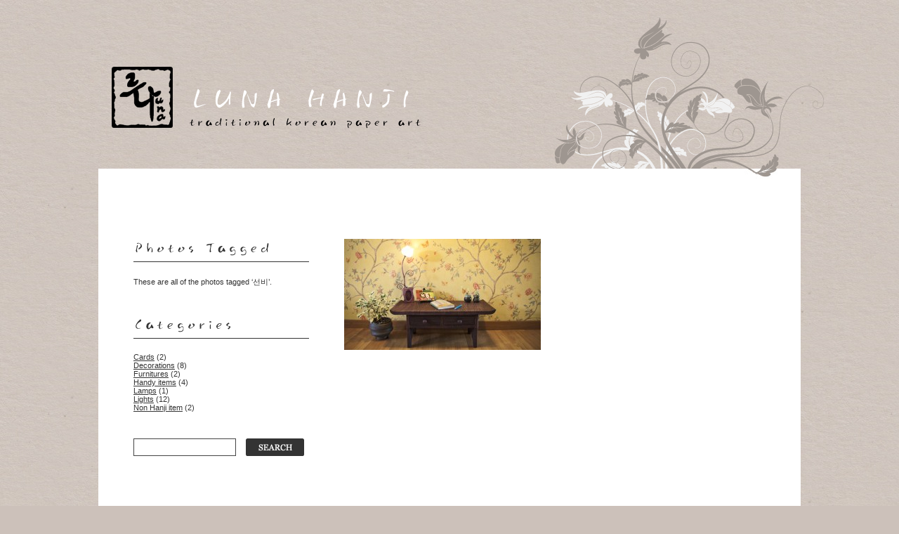

--- FILE ---
content_type: text/html; charset=UTF-8
request_url: https://lunahanji.lucki.ch/tag/%EC%84%A0%EB%B9%84/
body_size: 4831
content:
<!DOCTYPE html PUBLIC "-//W3C//DTD XHTML 1.0 Transitional//EN" "http://www.w3.org/TR/xhtml1/DTD/xhtml1-transitional.dtd">
<html xmlns="http://www.w3.org/1999/xhtml" lang="en-US">

<head profile="http://gmpg.org/xfn/11">
<meta http-equiv="Content-Type" content="text/html; charset=UTF-8" />

<title>선비 &laquo;  Luna Hanji</title>
<meta name='robots' content='max-image-preview:large' />
<link rel="alternate" type="application/rss+xml" title="Luna Hanji &raquo; 선비 Tag Feed" href="https://lunahanji.lucki.ch/tag/%ec%84%a0%eb%b9%84/feed/" />
<script type="text/javascript">
window._wpemojiSettings = {"baseUrl":"https:\/\/s.w.org\/images\/core\/emoji\/14.0.0\/72x72\/","ext":".png","svgUrl":"https:\/\/s.w.org\/images\/core\/emoji\/14.0.0\/svg\/","svgExt":".svg","source":{"concatemoji":"https:\/\/lunahanji.lucki.ch\/wp-includes\/js\/wp-emoji-release.min.js?ver=b1cb275a684eafb6f1ca083882e4de76"}};
/*! This file is auto-generated */
!function(e,a,t){var n,r,o,i=a.createElement("canvas"),p=i.getContext&&i.getContext("2d");function s(e,t){p.clearRect(0,0,i.width,i.height),p.fillText(e,0,0);e=i.toDataURL();return p.clearRect(0,0,i.width,i.height),p.fillText(t,0,0),e===i.toDataURL()}function c(e){var t=a.createElement("script");t.src=e,t.defer=t.type="text/javascript",a.getElementsByTagName("head")[0].appendChild(t)}for(o=Array("flag","emoji"),t.supports={everything:!0,everythingExceptFlag:!0},r=0;r<o.length;r++)t.supports[o[r]]=function(e){if(p&&p.fillText)switch(p.textBaseline="top",p.font="600 32px Arial",e){case"flag":return s("\ud83c\udff3\ufe0f\u200d\u26a7\ufe0f","\ud83c\udff3\ufe0f\u200b\u26a7\ufe0f")?!1:!s("\ud83c\uddfa\ud83c\uddf3","\ud83c\uddfa\u200b\ud83c\uddf3")&&!s("\ud83c\udff4\udb40\udc67\udb40\udc62\udb40\udc65\udb40\udc6e\udb40\udc67\udb40\udc7f","\ud83c\udff4\u200b\udb40\udc67\u200b\udb40\udc62\u200b\udb40\udc65\u200b\udb40\udc6e\u200b\udb40\udc67\u200b\udb40\udc7f");case"emoji":return!s("\ud83e\udef1\ud83c\udffb\u200d\ud83e\udef2\ud83c\udfff","\ud83e\udef1\ud83c\udffb\u200b\ud83e\udef2\ud83c\udfff")}return!1}(o[r]),t.supports.everything=t.supports.everything&&t.supports[o[r]],"flag"!==o[r]&&(t.supports.everythingExceptFlag=t.supports.everythingExceptFlag&&t.supports[o[r]]);t.supports.everythingExceptFlag=t.supports.everythingExceptFlag&&!t.supports.flag,t.DOMReady=!1,t.readyCallback=function(){t.DOMReady=!0},t.supports.everything||(n=function(){t.readyCallback()},a.addEventListener?(a.addEventListener("DOMContentLoaded",n,!1),e.addEventListener("load",n,!1)):(e.attachEvent("onload",n),a.attachEvent("onreadystatechange",function(){"complete"===a.readyState&&t.readyCallback()})),(e=t.source||{}).concatemoji?c(e.concatemoji):e.wpemoji&&e.twemoji&&(c(e.twemoji),c(e.wpemoji)))}(window,document,window._wpemojiSettings);
</script>
<style type="text/css">
img.wp-smiley,
img.emoji {
	display: inline !important;
	border: none !important;
	box-shadow: none !important;
	height: 1em !important;
	width: 1em !important;
	margin: 0 0.07em !important;
	vertical-align: -0.1em !important;
	background: none !important;
	padding: 0 !important;
}
</style>
	<link rel='stylesheet' id='wp-block-library-css' href='https://lunahanji.lucki.ch/wp-includes/css/dist/block-library/style.min.css?ver=b1cb275a684eafb6f1ca083882e4de76' type='text/css' media='all' />
<link rel='stylesheet' id='classic-theme-styles-css' href='https://lunahanji.lucki.ch/wp-includes/css/classic-themes.min.css?ver=b1cb275a684eafb6f1ca083882e4de76' type='text/css' media='all' />
<style id='global-styles-inline-css' type='text/css'>
body{--wp--preset--color--black: #000000;--wp--preset--color--cyan-bluish-gray: #abb8c3;--wp--preset--color--white: #ffffff;--wp--preset--color--pale-pink: #f78da7;--wp--preset--color--vivid-red: #cf2e2e;--wp--preset--color--luminous-vivid-orange: #ff6900;--wp--preset--color--luminous-vivid-amber: #fcb900;--wp--preset--color--light-green-cyan: #7bdcb5;--wp--preset--color--vivid-green-cyan: #00d084;--wp--preset--color--pale-cyan-blue: #8ed1fc;--wp--preset--color--vivid-cyan-blue: #0693e3;--wp--preset--color--vivid-purple: #9b51e0;--wp--preset--gradient--vivid-cyan-blue-to-vivid-purple: linear-gradient(135deg,rgba(6,147,227,1) 0%,rgb(155,81,224) 100%);--wp--preset--gradient--light-green-cyan-to-vivid-green-cyan: linear-gradient(135deg,rgb(122,220,180) 0%,rgb(0,208,130) 100%);--wp--preset--gradient--luminous-vivid-amber-to-luminous-vivid-orange: linear-gradient(135deg,rgba(252,185,0,1) 0%,rgba(255,105,0,1) 100%);--wp--preset--gradient--luminous-vivid-orange-to-vivid-red: linear-gradient(135deg,rgba(255,105,0,1) 0%,rgb(207,46,46) 100%);--wp--preset--gradient--very-light-gray-to-cyan-bluish-gray: linear-gradient(135deg,rgb(238,238,238) 0%,rgb(169,184,195) 100%);--wp--preset--gradient--cool-to-warm-spectrum: linear-gradient(135deg,rgb(74,234,220) 0%,rgb(151,120,209) 20%,rgb(207,42,186) 40%,rgb(238,44,130) 60%,rgb(251,105,98) 80%,rgb(254,248,76) 100%);--wp--preset--gradient--blush-light-purple: linear-gradient(135deg,rgb(255,206,236) 0%,rgb(152,150,240) 100%);--wp--preset--gradient--blush-bordeaux: linear-gradient(135deg,rgb(254,205,165) 0%,rgb(254,45,45) 50%,rgb(107,0,62) 100%);--wp--preset--gradient--luminous-dusk: linear-gradient(135deg,rgb(255,203,112) 0%,rgb(199,81,192) 50%,rgb(65,88,208) 100%);--wp--preset--gradient--pale-ocean: linear-gradient(135deg,rgb(255,245,203) 0%,rgb(182,227,212) 50%,rgb(51,167,181) 100%);--wp--preset--gradient--electric-grass: linear-gradient(135deg,rgb(202,248,128) 0%,rgb(113,206,126) 100%);--wp--preset--gradient--midnight: linear-gradient(135deg,rgb(2,3,129) 0%,rgb(40,116,252) 100%);--wp--preset--duotone--dark-grayscale: url('#wp-duotone-dark-grayscale');--wp--preset--duotone--grayscale: url('#wp-duotone-grayscale');--wp--preset--duotone--purple-yellow: url('#wp-duotone-purple-yellow');--wp--preset--duotone--blue-red: url('#wp-duotone-blue-red');--wp--preset--duotone--midnight: url('#wp-duotone-midnight');--wp--preset--duotone--magenta-yellow: url('#wp-duotone-magenta-yellow');--wp--preset--duotone--purple-green: url('#wp-duotone-purple-green');--wp--preset--duotone--blue-orange: url('#wp-duotone-blue-orange');--wp--preset--font-size--small: 13px;--wp--preset--font-size--medium: 20px;--wp--preset--font-size--large: 36px;--wp--preset--font-size--x-large: 42px;--wp--preset--spacing--20: 0.44rem;--wp--preset--spacing--30: 0.67rem;--wp--preset--spacing--40: 1rem;--wp--preset--spacing--50: 1.5rem;--wp--preset--spacing--60: 2.25rem;--wp--preset--spacing--70: 3.38rem;--wp--preset--spacing--80: 5.06rem;--wp--preset--shadow--natural: 6px 6px 9px rgba(0, 0, 0, 0.2);--wp--preset--shadow--deep: 12px 12px 50px rgba(0, 0, 0, 0.4);--wp--preset--shadow--sharp: 6px 6px 0px rgba(0, 0, 0, 0.2);--wp--preset--shadow--outlined: 6px 6px 0px -3px rgba(255, 255, 255, 1), 6px 6px rgba(0, 0, 0, 1);--wp--preset--shadow--crisp: 6px 6px 0px rgba(0, 0, 0, 1);}:where(.is-layout-flex){gap: 0.5em;}body .is-layout-flow > .alignleft{float: left;margin-inline-start: 0;margin-inline-end: 2em;}body .is-layout-flow > .alignright{float: right;margin-inline-start: 2em;margin-inline-end: 0;}body .is-layout-flow > .aligncenter{margin-left: auto !important;margin-right: auto !important;}body .is-layout-constrained > .alignleft{float: left;margin-inline-start: 0;margin-inline-end: 2em;}body .is-layout-constrained > .alignright{float: right;margin-inline-start: 2em;margin-inline-end: 0;}body .is-layout-constrained > .aligncenter{margin-left: auto !important;margin-right: auto !important;}body .is-layout-constrained > :where(:not(.alignleft):not(.alignright):not(.alignfull)){max-width: var(--wp--style--global--content-size);margin-left: auto !important;margin-right: auto !important;}body .is-layout-constrained > .alignwide{max-width: var(--wp--style--global--wide-size);}body .is-layout-flex{display: flex;}body .is-layout-flex{flex-wrap: wrap;align-items: center;}body .is-layout-flex > *{margin: 0;}:where(.wp-block-columns.is-layout-flex){gap: 2em;}.has-black-color{color: var(--wp--preset--color--black) !important;}.has-cyan-bluish-gray-color{color: var(--wp--preset--color--cyan-bluish-gray) !important;}.has-white-color{color: var(--wp--preset--color--white) !important;}.has-pale-pink-color{color: var(--wp--preset--color--pale-pink) !important;}.has-vivid-red-color{color: var(--wp--preset--color--vivid-red) !important;}.has-luminous-vivid-orange-color{color: var(--wp--preset--color--luminous-vivid-orange) !important;}.has-luminous-vivid-amber-color{color: var(--wp--preset--color--luminous-vivid-amber) !important;}.has-light-green-cyan-color{color: var(--wp--preset--color--light-green-cyan) !important;}.has-vivid-green-cyan-color{color: var(--wp--preset--color--vivid-green-cyan) !important;}.has-pale-cyan-blue-color{color: var(--wp--preset--color--pale-cyan-blue) !important;}.has-vivid-cyan-blue-color{color: var(--wp--preset--color--vivid-cyan-blue) !important;}.has-vivid-purple-color{color: var(--wp--preset--color--vivid-purple) !important;}.has-black-background-color{background-color: var(--wp--preset--color--black) !important;}.has-cyan-bluish-gray-background-color{background-color: var(--wp--preset--color--cyan-bluish-gray) !important;}.has-white-background-color{background-color: var(--wp--preset--color--white) !important;}.has-pale-pink-background-color{background-color: var(--wp--preset--color--pale-pink) !important;}.has-vivid-red-background-color{background-color: var(--wp--preset--color--vivid-red) !important;}.has-luminous-vivid-orange-background-color{background-color: var(--wp--preset--color--luminous-vivid-orange) !important;}.has-luminous-vivid-amber-background-color{background-color: var(--wp--preset--color--luminous-vivid-amber) !important;}.has-light-green-cyan-background-color{background-color: var(--wp--preset--color--light-green-cyan) !important;}.has-vivid-green-cyan-background-color{background-color: var(--wp--preset--color--vivid-green-cyan) !important;}.has-pale-cyan-blue-background-color{background-color: var(--wp--preset--color--pale-cyan-blue) !important;}.has-vivid-cyan-blue-background-color{background-color: var(--wp--preset--color--vivid-cyan-blue) !important;}.has-vivid-purple-background-color{background-color: var(--wp--preset--color--vivid-purple) !important;}.has-black-border-color{border-color: var(--wp--preset--color--black) !important;}.has-cyan-bluish-gray-border-color{border-color: var(--wp--preset--color--cyan-bluish-gray) !important;}.has-white-border-color{border-color: var(--wp--preset--color--white) !important;}.has-pale-pink-border-color{border-color: var(--wp--preset--color--pale-pink) !important;}.has-vivid-red-border-color{border-color: var(--wp--preset--color--vivid-red) !important;}.has-luminous-vivid-orange-border-color{border-color: var(--wp--preset--color--luminous-vivid-orange) !important;}.has-luminous-vivid-amber-border-color{border-color: var(--wp--preset--color--luminous-vivid-amber) !important;}.has-light-green-cyan-border-color{border-color: var(--wp--preset--color--light-green-cyan) !important;}.has-vivid-green-cyan-border-color{border-color: var(--wp--preset--color--vivid-green-cyan) !important;}.has-pale-cyan-blue-border-color{border-color: var(--wp--preset--color--pale-cyan-blue) !important;}.has-vivid-cyan-blue-border-color{border-color: var(--wp--preset--color--vivid-cyan-blue) !important;}.has-vivid-purple-border-color{border-color: var(--wp--preset--color--vivid-purple) !important;}.has-vivid-cyan-blue-to-vivid-purple-gradient-background{background: var(--wp--preset--gradient--vivid-cyan-blue-to-vivid-purple) !important;}.has-light-green-cyan-to-vivid-green-cyan-gradient-background{background: var(--wp--preset--gradient--light-green-cyan-to-vivid-green-cyan) !important;}.has-luminous-vivid-amber-to-luminous-vivid-orange-gradient-background{background: var(--wp--preset--gradient--luminous-vivid-amber-to-luminous-vivid-orange) !important;}.has-luminous-vivid-orange-to-vivid-red-gradient-background{background: var(--wp--preset--gradient--luminous-vivid-orange-to-vivid-red) !important;}.has-very-light-gray-to-cyan-bluish-gray-gradient-background{background: var(--wp--preset--gradient--very-light-gray-to-cyan-bluish-gray) !important;}.has-cool-to-warm-spectrum-gradient-background{background: var(--wp--preset--gradient--cool-to-warm-spectrum) !important;}.has-blush-light-purple-gradient-background{background: var(--wp--preset--gradient--blush-light-purple) !important;}.has-blush-bordeaux-gradient-background{background: var(--wp--preset--gradient--blush-bordeaux) !important;}.has-luminous-dusk-gradient-background{background: var(--wp--preset--gradient--luminous-dusk) !important;}.has-pale-ocean-gradient-background{background: var(--wp--preset--gradient--pale-ocean) !important;}.has-electric-grass-gradient-background{background: var(--wp--preset--gradient--electric-grass) !important;}.has-midnight-gradient-background{background: var(--wp--preset--gradient--midnight) !important;}.has-small-font-size{font-size: var(--wp--preset--font-size--small) !important;}.has-medium-font-size{font-size: var(--wp--preset--font-size--medium) !important;}.has-large-font-size{font-size: var(--wp--preset--font-size--large) !important;}.has-x-large-font-size{font-size: var(--wp--preset--font-size--x-large) !important;}
.wp-block-navigation a:where(:not(.wp-element-button)){color: inherit;}
:where(.wp-block-columns.is-layout-flex){gap: 2em;}
.wp-block-pullquote{font-size: 1.5em;line-height: 1.6;}
</style>
<link rel='stylesheet' id='eeb-css-frontend-css' href='https://lunahanji.lucki.ch/wp-content/plugins/email-encoder-bundle/core/includes/assets/css/style.css?ver=230731-140709' type='text/css' media='all' />
<script type='text/javascript' src='https://lunahanji.lucki.ch/wp-includes/js/jquery/jquery.min.js?ver=3.6.4' id='jquery-core-js'></script>
<script type='text/javascript' src='https://lunahanji.lucki.ch/wp-includes/js/jquery/jquery-migrate.min.js?ver=3.4.0' id='jquery-migrate-js'></script>
<script type='text/javascript' src='https://lunahanji.lucki.ch/wp-content/plugins/email-encoder-bundle/core/includes/assets/js/custom.js?ver=230731-140709' id='eeb-js-frontend-js'></script>
<link rel="https://api.w.org/" href="https://lunahanji.lucki.ch/wp-json/" /><link rel="alternate" type="application/json" href="https://lunahanji.lucki.ch/wp-json/wp/v2/tags/126" /><link rel="EditURI" type="application/rsd+xml" title="RSD" href="https://lunahanji.lucki.ch/xmlrpc.php?rsd" />
<link rel="wlwmanifest" type="application/wlwmanifest+xml" href="https://lunahanji.lucki.ch/wp-includes/wlwmanifest.xml" />

<link rel="shortcut icon" href="https://lunahanji.lucki.ch/wp-content/themes/grace/favicon.ico" />
<link rel="stylesheet" href="https://lunahanji.lucki.ch/wp-content/themes/grace/style.css" type="text/css" media="screen" />
<link rel="alternate" type="application/rss+xml" title="Luna Hanji RSS Feed" href="https://lunahanji.lucki.ch/feed/" />
<link rel="alternate" type="application/atom+xml" title="Luna Hanji Atom Feed" href="https://lunahanji.lucki.ch/feed/atom/" />
<link rel="pingback" href="https://lunahanji.lucki.ch/xmlrpc.php" /> 
<script type="text/javascript" src="https://lunahanji.lucki.ch/wp-content/themes/grace/scripts/jquery.cycle.all.min.js"></script> 
<script type="text/javascript" src="https://lunahanji.lucki.ch/wp-content/themes/grace/scripts/jquery.easing.1.2.js"></script>  
<script type="text/javascript" src="https://lunahanji.lucki.ch/wp-content/themes/grace/scripts/cufon-yui.js"></script> 
<script type="text/javascript" src="https://lunahanji.lucki.ch/wp-content/themes/grace/scripts/YDIPaintL_400.font.js"></script> 


<script type="text/javascript"> 
Cufon.replace('h1');
Cufon.replace('h2');

 

jQuery(function() {
	jQuery('#feature').cycle({
        speed:       1000,
        timeout:     4000    });
});
 
</script>
</head>
<body>

<div id="header"> <!-- header -->
  <div id="logo">
    <a href="https://lunahanji.lucki.ch/" title="Luna Hanji - Traditional Korean paper art"><img src="https://lunahanji.lucki.ch/wp-content/themes/grace/images/logo.png" /></a>  
  </div>
  <div id="blogTitle">
  	<h1><a href="https://lunahanji.lucki.ch/" title="Luna Hanji - Traditional Korean paper art">Luna Hanji</a></h1>
	<h2>Traditional Korean paper art</h2>
  </div>
</div> <!-- header -->

<div id="page"> <!-- page -->
  
  <div id="content">  <!-- content -->
  
	<div id="columnleft"> <!-- columnleft -->
	
	   	  		<h2 class="pagetitle">Photos Tagged &#8216;선비&#8217;</h2>
		<p>These are all of the photos tagged &#8216;선비&#8217;.</p>
 	  	  
  	  <p class="clearall">&nbsp;</p>	
	
	   <ul>
		  <li class="widget"><h2>Categories</h2>
			<ul>
					<li class="cat-item cat-item-9"><a href="https://lunahanji.lucki.ch/category/cards/">Cards</a> (2)
</li>
	<li class="cat-item cat-item-6"><a href="https://lunahanji.lucki.ch/category/decorations/">Decorations</a> (8)
</li>
	<li class="cat-item cat-item-7"><a href="https://lunahanji.lucki.ch/category/furnitures/">Furnitures</a> (2)
</li>
	<li class="cat-item cat-item-8"><a href="https://lunahanji.lucki.ch/category/handy-items/">Handy items</a> (4)
</li>
	<li class="cat-item cat-item-5"><a href="https://lunahanji.lucki.ch/category/lamps/">Lamps</a> (1)
</li>
	<li class="cat-item cat-item-177"><a href="https://lunahanji.lucki.ch/category/lights/">Lights</a> (12)
</li>
	<li class="cat-item cat-item-53"><a href="https://lunahanji.lucki.ch/category/non-hanji-item/">Non Hanji item</a> (2)
</li>
			</ul>

			</li><li class="widget"><form method="get" id="searchform" action="https://lunahanji.lucki.ch/">
<div><input type="text" value="" name="s" id="s" />
<input type="submit" id="searchsubmit" value="&nbsp;" />
</div>
</form>
</li>			</ul>
	
	</div> <!-- columnleft -->
	
	<div id="columnright"> <!-- columnright -->
	  
	  <ul id="latestworkgallery">

				<li>
			<a href="https://lunahanji.lucki.ch/2012/10/23/noble-desk/" title="Noble desk"><img width="280" height="158" src="https://lunahanji.lucki.ch/files/2012/10/IMG_5472-280x158.jpg" class="attachment-post-thumbnail size-post-thumbnail wp-post-image" alt="" decoding="async" title="" srcset="https://lunahanji.lucki.ch/files/2012/10/IMG_5472-280x158.jpg 280w, https://lunahanji.lucki.ch/files/2012/10/IMG_5472-300x168.jpg 300w, https://lunahanji.lucki.ch/files/2012/10/IMG_5472.jpg 899w" sizes="(max-width: 280px) 100vw, 280px" /></a>		</li>

			  
	  </ul>

	  <div class="clearall">&nbsp;</div>
	  
	  
		<p class="postnavigation">
			 		</p>
	

	</div> <!-- columnright -->
	
	<p class="clearall">&nbsp;</p>
	
	 	

  </div>  <!-- content -->
  
  <div id="footer">
    <p><a href="https://lunahanji.lucki.ch/">Luna Hanji</a> is proudly powered by	<a href="http://wordpress.org/">WordPress</a> | All Content &copy; Luna Hanji</p>
	<p>original design by <a href="http://7879.co.uk/" title="Small Business Web Marketing">7879</a>, <a href="https://github.com/PowerKiKi/wordpress_themes">modified by PowerKiKi</a></p>
  </div>

</div> <!-- page -->

<p class="clearall">&nbsp;</p>
<script type='text/javascript' id='eeb-js-ajax-ef-js-extra'>
/* <![CDATA[ */
var eeb_ef = {"ajaxurl":"https:\/\/lunahanji.lucki.ch\/wp-admin\/admin-ajax.php","security":"4bf64e3e09"};
/* ]]> */
</script>
<script type='text/javascript' src='https://lunahanji.lucki.ch/wp-content/plugins/email-encoder-bundle/core/includes/assets/js/encoder-form.js?ver=230731-140709' id='eeb-js-ajax-ef-js'></script>
</body>
</html> 

--- FILE ---
content_type: text/css
request_url: https://lunahanji.lucki.ch/wp-content/themes/grace/style.css
body_size: 2719
content:
/*
Theme Name: Grace
Theme URI: http://7879designs.co.uk/demo/gracephotoblogtheme
Description: The Grace Photoblog theme by <a href="http://7879designs.co.uk/" title="UK WordPress Specialists">7879 Designs</a>.
Version: 1.2
Author: 7879 Designs
Author URI: http://7879designs.co.uk/
Tags: brown, black, photoblogging, fixed-width, two-columns, threaded-comments, sticky-post

	The CSS, XHTML and design is released under GPL:
	http://www.opensource.org/licenses/gpl-license.php



Eric Meyers Reloaded CSS Reset

http://meyerweb.com/eric/thoughts/2007/05/01/reset-reloaded/

*/

html, body, div, span, applet, object, iframe, h1, h2, h3, h4, h5, h6, p, blockquote, pre, a, abbr, acronym, address, big, cite, code,
del, dfn, em, font, img, ins, kbd, q, s, samp, small, strike, strong, sub, sup, tt, var, dl, dt, dd, ol, ul, li, fieldset, form, label, legend,
table, caption, tbody, tfoot, thead, tr, th, td {
	margin: 0;
	padding: 0;
	border: 0;
	outline: 0;
	font-weight: inherit;
	font-style: inherit;
	font-family: arial, sans-serif;
	vertical-align: baseline;
	}

/* remember to define focus styles! */
:focus {
	outline: 0;
	}

body {

	color: #333;
	background: white;
	font-family: 'Lucida Grande', arial, verdana, sans-serif;
	}

#columnright ol, #columnright ul
{
	font-size: 0.8em;
}
#columnright ol ol, #columnright ul ul
{
	font-size: 1em;
	list-style: none;
	padding-left: 0em;
}
#columnright ul
{
	padding-left: 1em;
}

/* tables still need 'cellspacing="0"' in the markup */
table {
	border-collapse: separate;
	border-spacing: 0;
	}

caption, th, td {
	text-align: left;
	font-weight: normal;
	}

blockquote:before, blockquote:after,
q:before, q:after {
	content: "";
	}

blockquote, q {
	quotes: "" "";
	}
	
/* Font Controls */	

h1, h2, h3 {
	font-family: georgia, times new roman, serif;
	font-style: italic;
	margin-bottom: 20px;
	padding-bottom: 8px;
	border-bottom: 1px solid #333;
	font-weight: normal;
}

h1.single {
	
	font-weight: normal;
}

h2.meta {
	border-bottom: none;
	margin-top: 20px;
	margin-bottom: 0px;
}

h3.single {
	padding-top: 8px;
}

#blogTitle h1, #blogTitle h2 {
	margin: 0;
	padding: 0;
	border: 0;
	font-style: normal;
	font-weight: normal;
}

#blogTitle h1 {
	font-size: 3em;
	color: #fff;
	text-transform: uppercase;
}

#blogTitle h1 a {
	
	font-family: georgia, times new roman, serif;
	color: #fff;
	text-transform: uppercase;
	text-decoration: none;
}

#blogTitle h2 {
	font-size: 1.2em;
	
	color: #000;
	text-transform: lowercase;
	padding-bottom: 10px;
}

p {
	font-size: 13px;
	margin-bottom: 12px;
	line-height: 1.5em;
}

li.widget
{
	margin-bottom: 2.4em;
}

ul#latestworkgallery li,
li.widget,
.widget li
{
	list-style: none;
}

.textwidget {
	line-height: 1.9em;
}

.page_item {
	margin-bottom: 2px;
}

.page_item .page_item {
	
	margin-left: 10px;
}

a {
	color: #333;
	text-decoration: underline;
}

a:hover {
	text-decoration: none;
}

p.postnavigation a, p.postnavigation a:hover {
	text-decoration: none;
}

strong {
	font-weight: bold;
}

em {
	font-style: italic;
}

.hidden {
	display: none;
}
	
/*

Structure Controls

*/

body {
	background: #ccc1ba url(images/body-bg-brown.jpg) 0 0 repeat;
	text-align: center;
}

#header {
	width: 1100px;
	background: transparent url(images/header-bg.png) 0 0 no-repeat;
	margin: 0 auto;
	text-align: left;
	height: 220px;
	margin-top:20px;
}

#logo {
	float: left;
	margin:75px 0 0 69px;
	width: 89px;
	height: 89px;
	background: transparent;
}

#blogTitle {
	float: left;
	margin:95px 0 0 20px;
	width: 800px;
	height: 89px;
	background: transparent;
}

#page {
	background: #fff url(images/page-bg.jpg) 100% 0 no-repeat;
	width: 1000px;
	margin: 0 auto;
	margin-bottom: 100px;
	text-align: left;
}

#content, #footer {
	margin: 0 50px 50px 50px;
	padding-top: 50px;
	background: transparent;
}

#feature.singlepic, #pagecontent {
	overflow: hidden;
}

#feature.singlepic img {
	text-align: right;
}

#columnleft {
	margin-top: 50px;
	float: left;
	width: 250px;
}

#columnleft p,
#columnleft ul li.widget li
{
	font-size: 11px;
}

#columnright {
	margin-top: 50px;
	float: left;
	margin-left: 50px;
	width: 600px;
}

#commentsform {
	margin-top: 50px;
}

#footer {
	border-top: 1px solid #333;
	padding: 20px 0;
	text-align: right;
	font-size: 0.7em;
}

/* Image Cycle Styles*/
 
.pics { 
	height: 506px; 
	width: 900px; 
	padding:0; 
	margin:0; 
	overflow: hidden;
	margin-bottom: 50px;
	}
	
.pics img { 
	top:0; 
	left:0;
	border:0;
	padding:0; 
	vertical-align: middle;
	}
	
/* General Image Controls */	

.alignright {
	float: right;
	}

.alignleft {
	float: left
	}
	
.aligncenter, div.aligncenter {
   display: block;
   margin-left: auto;
   margin-right: auto;
}	
	

/* Lists */

ul#latestworkgallery {
	margin: 0;
	padding: 0;
}	
	
ul#latestworkgallery li {
	width: 280px;
	margin: 0px 40px 20px 0;
	float: left;
}

ul#latestworkgallery li.alt {
	margin-right: 0px
}

ul#latestworkgallery li span {
	display: block;
	padding: 6px 2px;
	background: #ddd url(images/thumbnail-footer.jpg) 0 0 no-repeat;
	text-indent: 30px;
	font-weight: bold;
	
	}
	
	
/* Button Styles */	

p.morebutton {
	width: 99px;
	height: 30px;
}

.morebutton a {
	background: transparent url(images/see-more-button.png) 0 0 no-repeat;
	width: 99px;
	height: 30px;
	border: 0;
	display: block;
}

.morebutton a:hover {
	background-position: 0 -30px;
	cursor: pointer;
}

.previouspostbutton, .nextpostbutton {
	float: left;
	display: block;
}

.previouspostbutton {
 	margin-right: 10px;
 }

.previouspostbutton a, a .previouspostbutton  {
	background: transparent url(images/previous-post-button.png) 0 0 no-repeat;
	width: 99px;
	height: 30px;
	border: 0;
	display: block;
}

.previouspostbutton a:hover, a:hover .previouspostbutton {
	background-position: 0 -30px;
	cursor: pointer;
}

.nextpostbutton a, a .nextpostbutton {
	background: transparent url(images/next-post-button.png) 0 0 no-repeat;
	width: 99px;
	height: 30px;
	border: 0;
	display: block;
}

.nextpostbutton a:hover, a:hover .nextpostbutton {
	background-position: 0 -30px;
	cursor: pointer;
}
	
/* Comments Form */	

#respond {
	margin-top: 30px;
}

#commentform #submit {
	background: transparent url(images/submit-button.png) 0 0 no-repeat;
	width: 99px;
	height: 30px;
	border: 0;
}

#commentform #comment
{
	width: 100%;
}

#commentform #submit:hover {
	background: transparent url(images/submit-button.png) 0 -30px no-repeat;
	cursor: pointer;
}

/* Comments */

ol.commentlist { 
	list-style:none; 
	margin:0 0 1em; 
	padding:0; 
	text-indent:0; 
	}

ol.commentlist li.comment { 
	border-bottom:1px solid #9e9690; 
	padding:1em; 
	}

ol.commentlist li div.comment-author {}

ol.commentlist li div.vcard { font-weight: normal; }

ol.commentlist li div.vcard cite.fn { 
	
	font-family: georgia, times new roman, serif;
	font-style:normal;
	}

ol.commentlist li div.vcard cite.fn a.url {}

ol.commentlist li div.vcard img.avatar { 
	border:1px solid #333; 
	float:right; 
	margin:0 0 1em 1em; 
	}

ol.commentlist li div.vcard span.says {
	margin-bottom: 12px;
	}

ol.commentlist li div.commentmetadata {
	margin-bottom: 20px;
	}

ol.commentlist li div.comment-meta { 
	 
	}

ol.commentlist li div.comment-meta a { 
	color:#9e9690; 
	}

ol.commentlist li p { 
	 
	margin:0 0 1em; 
	}

ol.commentlist li ul { 
	 
	list-style:square; 
	margin:0 0 1em 2em; 
	}

ol.commentlist li div.reply { 
	margin-top: 20px;
	color: transparent; 
	}

ol.commentlist li div.reply a { 
	background: transparent url(images/reply-button.png) 0 0 no-repeat;
	width: 83px;
	height: 25px;
	border: 0;
	display: block;
	color: transparent;
	}
	
ol.commentlist li div.reply a:hover { 
	background-position: 0 -25px;
	}	

ol.commentlist li ul.children { 
	list-style:none; 
	margin:1em 0; 
	text-indent:0; 
	}

ol.commentlist li ul.children li.depth-2 { 
	margin:.25em 0 .25em .25em; 
	}

ol.commentlist li ul.children li.depth-3 { 
	margin:.25em 0 .25em .25em; 
	}

ol.commentlist li ul.children li.depth-4 { 
	margin:.25em 0 .25em .25em; 
	}

ol.commentlist li.even { 
	background:#fff; 
	}

ol.commentlist li.odd { 
	background:#f6f6f6; 
	}

ol.commentlist li.pingback { 
	border-bottom:1px dotted #666; 
	padding:1em; 
	}
	
/* Search Contorls*/	

#searchform #s {
	border: 1px solid #444;
	padding: 4px 2px;
	
	width: 140px;
	margin-right: 10px;
}

#searchsubmit {
	background: transparent url(images/search-button.png) 0 0 no-repeat;
	width: 83px;
	height: 25px;
	border: 0;
	color: transparent;	
	}
	
#searchsubmit:hover {
	background-position: 0 -25px;
	cursor: pointer;
}	

/* General Controls*/

.clearall {
	clear: both;
}

.wp-caption {
	display: none;
	}
	
a.rss
{
	margin-top: 5px;
	background: url('images/feed.png') no-repeat 0 50%;
	padding-left: 20px;
	display: inline-block;
	min-height: 16px;
}

.gallery-caption
{
	font-size: 10px;
}

.single_widgets
{
	margin-top: 5em;
}

div.al2fb_like_button
{
    margin-top: 2em;
}


--- FILE ---
content_type: application/javascript
request_url: https://lunahanji.lucki.ch/wp-content/themes/grace/scripts/YDIPaintL_400.font.js
body_size: 25299
content:
/*!
 * The following copyright notice may not be removed under any circumstances.
 * 
 * Copyright:
 * (c) Copyright Yoon Design Inc. 2000
 */
Cufon.registerFont({"w":530,"face":{"font-family":"YDIPaintL","font-weight":400,"font-stretch":"normal","units-per-em":"1000","panose-1":"2 3 5 4 0 1 1 1 1 1","ascent":"800","descent":"-200","bbox":"15 -756.255 807 184.41","underline-thickness":"40","underline-position":"-180","unicode-range":"U+0020-U+007E"},"glyphs":{" ":{"w":500},"!":{"d":"299,-546r0,1v0,3,-1,6,-3,10v-2,4,-6,9,-14,14v-9,5,-20,9,-32,13v-12,4,-19,7,-20,8v-11,20,-18,42,-19,67v-1,25,-4,52,-7,81v-1,5,-3,32,-8,82v-5,50,-8,78,-8,83v20,-4,33,-8,40,-12v7,-4,15,-12,23,-25v2,-3,0,-14,-5,-30v-5,-16,0,-32,17,-49v5,-7,9,-12,11,-13v2,-1,2,-2,3,-3v8,-13,15,-33,20,-60r13,-67v1,-6,5,-24,11,-54v6,-30,9,-45,8,-46v-1,-3,-2,-6,-3,-7r-1,-2v-1,0,-5,2,-13,5v-12,4,-13,4,-13,4xm263,-72v-11,-17,-15,-27,-12,-28v3,-1,-8,2,-33,7v-23,4,-36,7,-41,9v-5,2,-9,5,-13,12v-3,7,-5,14,-5,22v0,8,2,15,7,22v5,8,13,14,22,17v9,3,23,3,40,0v10,-2,17,-5,20,-10v3,-5,10,-13,21,-26r5,-5v1,-1,-2,-8,-11,-20","w":451},"\"":{"d":"365,-711v-2,6,-4,9,-7,11v-3,2,-8,3,-14,3v-9,0,-14,1,-14,1r-1,1v-5,21,-15,54,-29,101v-14,47,-20,77,-19,90v-1,5,2,8,9,8v7,0,14,4,21,11v5,-1,8,-6,10,-15v2,-9,7,-22,16,-39v12,-25,25,-61,39,-109v14,-48,18,-74,11,-78v-1,1,-3,2,-6,5v-3,3,-9,6,-16,10xm202,-720v-3,3,-9,11,-18,24r-17,25v-15,28,-23,53,-25,76v-2,23,-3,39,-5,49v7,4,9,14,4,30v-5,16,-7,24,-8,25v7,4,17,4,28,1v11,-3,18,-6,21,-9v3,-3,5,-13,6,-31v1,-18,2,-30,3,-35v1,-7,2,-14,4,-22v2,-8,7,-16,16,-25v0,-1,9,-17,26,-46v17,-29,23,-46,16,-51v-5,-3,-14,-6,-28,-8v-14,-2,-22,-3,-23,-3","w":507},"#":{"d":"369,-182v9,-4,15,-8,19,-12v4,-4,7,-7,12,-8r8,0r8,0r0,8r0,8v-3,14,-7,36,-10,66v-3,30,-6,56,-7,75v-1,5,-1,9,-3,13v-2,6,-3,5,-3,5v11,-1,19,0,22,1v3,1,5,1,6,0v1,-1,3,-9,7,-26v4,-17,11,-25,20,-26r20,-77v0,0,20,-63,29,-69v17,-11,49,-22,94,-32v45,-10,68,-15,69,-16r0,0v-3,-3,-3,-6,-1,-10r3,-6r-54,8v-36,5,-60,8,-69,8v-21,-1,-28,-21,-20,-58v8,-37,19,-57,32,-61v9,-3,23,-7,41,-11v18,-4,29,-8,32,-11v0,-25,-7,-32,-20,-19v-13,13,-32,15,-56,8v-1,-11,0,-20,4,-30v4,-10,9,-18,14,-25v5,-18,10,-34,14,-47v6,-20,6,-19,6,-19v0,-2,-7,-3,-22,-2v-15,1,-27,1,-36,0v-7,21,-14,43,-20,67v-6,24,-13,45,-20,66r-70,11v-47,7,-72,11,-75,12v0,-6,1,-16,2,-29v2,-20,2,-19,2,-19r0,-17v0,-11,1,-16,4,-13v-3,-16,-7,-27,-13,-33v-6,-6,-11,-10,-16,-10v-1,2,-1,3,-2,4v-1,1,-3,1,-5,2v-1,1,-3,22,-9,60v-6,38,-15,59,-28,62v-11,3,-23,6,-36,9v-13,3,-25,6,-36,9v-9,3,-16,4,-22,4r-10,0r-1,1r-1,1v-1,3,-3,11,-6,24v-3,13,-4,19,-3,18v9,-1,27,-6,54,-13v27,-7,52,-11,73,-12v-5,17,-9,41,-12,73v-3,32,-10,54,-21,64v-7,8,-19,13,-33,16r-32,6v-7,1,-18,4,-33,9r-48,14v-4,1,-4,5,1,15v5,10,10,18,14,24v5,0,12,0,20,-2v8,-2,17,-6,26,-13v11,-1,23,-3,36,-7v13,-4,30,-6,53,-7v-1,11,0,29,1,56v1,27,3,41,6,42r1,-2v7,-2,12,-5,15,-7v3,-2,5,-2,6,0v1,-3,3,-10,4,-22v1,-12,2,-23,3,-34v1,-5,3,-14,7,-30v4,-16,7,-24,8,-24v1,-2,1,-4,2,-5v1,-1,1,-2,2,-3v1,1,9,1,24,0v15,-1,24,-1,29,-2xm450,-254v-23,11,-47,20,-70,27v-23,7,-44,12,-63,15v3,-18,5,-36,5,-54v0,-18,3,-38,9,-59v3,-1,4,-6,3,-14v-1,-8,3,-14,14,-18v6,-2,12,-4,20,-6v8,-2,15,-3,22,-4v11,-3,20,-5,28,-9v8,-4,27,-5,59,-3v-7,21,-11,41,-15,63v-4,22,-8,43,-12,62","w":743},"$":{"d":"187,-363v0,-31,15,-55,46,-73v31,-18,56,-31,75,-40r-18,87r-19,87v-13,-3,-29,-9,-51,-16v-22,-7,-33,-22,-33,-45xm289,-105v5,-24,5,-24,15,-67v6,-29,10,-51,13,-68v53,5,68,24,43,60v-25,36,-48,61,-71,75xm351,-450v0,-1,1,-6,4,-16r8,-32v7,-3,19,-7,35,-12v16,-5,27,-8,34,-10v15,-4,24,-8,26,-12v2,-4,1,-13,-4,-29v-5,-15,-19,-19,-42,-11v-23,8,-43,16,-59,23v5,-19,5,-35,-1,-48v-6,-13,-12,-22,-19,-28v1,1,-2,5,-7,11v-5,6,-5,15,-2,26v0,7,0,15,-2,24v-2,9,-3,18,-4,25v-17,5,-36,13,-55,21v-19,8,-35,17,-46,26v-35,28,-56,60,-65,95v-9,35,2,71,31,107v7,8,19,15,35,22v16,7,30,12,43,15r-15,78v-6,29,-11,55,-14,79r-6,10v-6,1,-26,6,-60,18v-34,12,-49,20,-46,23v7,19,24,25,50,18v26,-7,45,-10,58,-11v-1,7,-1,18,-1,32v0,14,0,25,1,32r8,12v8,-4,15,-5,22,-2v7,3,10,4,11,5v1,-16,3,-31,5,-45v2,-14,3,-30,6,-46v5,-1,11,-1,17,-2v6,-1,11,-2,16,-3v28,-23,55,-40,82,-50v27,-10,41,-35,44,-74v6,-6,9,-13,7,-21v-2,-8,-3,-18,-2,-30v-9,-19,-22,-32,-42,-38v-20,-6,-48,-12,-83,-21v3,-23,7,-44,13,-65v6,-21,10,-42,13,-64","w":579},"%":{"d":"610,-137v0,-6,-10,-16,-29,-30v-19,-14,-29,-21,-30,-21v-3,5,-7,16,-13,31v-6,15,-8,24,-8,25v0,10,3,26,10,47v7,21,16,30,29,26v9,-2,17,-9,23,-21v6,-12,12,-17,18,-16r0,-41xm500,-568v-30,36,-55,76,-76,118v-21,42,-49,88,-85,137v-3,15,-17,39,-41,73v-24,34,-36,59,-39,76r-53,69v-15,19,-16,37,-4,54v11,3,21,6,29,10v8,4,13,7,15,8v9,-19,20,-37,32,-54v12,-17,26,-36,40,-57r-3,-6v23,-33,44,-70,61,-108v17,-38,39,-76,64,-113v11,-15,27,-35,50,-59v23,-24,35,-39,35,-46v0,-3,-3,-9,-7,-17v-4,-8,-1,-14,8,-19v-1,-13,-3,-22,-6,-30v-3,-8,-10,-20,-20,-36xm128,-410v0,27,2,49,4,64v2,15,15,20,38,15v17,-3,30,-15,38,-36v8,-21,10,-38,5,-53v-9,-25,-25,-40,-49,-42v-24,-2,-36,15,-36,52","w":690},"&":{"d":"505,-247v-11,4,-22,10,-33,17v-11,7,-23,15,-34,24r-12,16r-12,-11v-9,-16,-20,-35,-36,-55r-44,-53r62,-65v23,-24,36,-49,39,-74v1,-7,2,-15,2,-24v0,-9,-1,-15,-2,-18v-7,-45,-41,-73,-102,-84v-61,-11,-102,9,-123,58v-3,15,-2,30,4,44v6,14,11,29,16,42v7,19,14,34,20,46v6,12,12,28,19,47r-87,113v-37,48,-56,87,-58,118v-1,14,2,26,8,36v6,10,16,21,28,32v10,10,20,17,28,20v8,3,19,5,32,4v45,-1,84,-18,116,-51v32,-33,60,-49,85,-50r11,15r16,14r16,14v1,7,4,15,9,22v5,7,11,10,18,9v11,7,20,15,28,21v8,6,17,12,28,19v11,-16,2,-38,-27,-66v-29,-28,-51,-56,-66,-83v7,-7,18,-18,31,-33v13,-15,21,-24,23,-27r7,-28r-4,-2v-3,-2,-5,-4,-6,-7xm206,-64v-15,-3,-25,-8,-31,-14v-6,-6,-10,-16,-11,-31v-1,-11,21,-41,64,-87v43,-46,68,-74,77,-85v19,25,35,47,46,67v11,20,22,39,33,55r-82,61v-37,27,-69,39,-96,34xm297,-375v-4,-13,-13,-38,-27,-73v-14,-35,-15,-60,0,-74v6,-6,15,-12,28,-18v13,-6,24,-7,32,-3v26,3,41,10,44,21v3,11,7,24,14,37v-5,21,-18,42,-40,63","w":624},"'":{"d":"204,-707v-9,12,-21,42,-36,90v-15,48,-23,85,-23,111v1,0,6,0,15,2v9,2,14,3,15,3v3,0,10,-13,19,-40v9,-27,14,-40,14,-41v14,-7,22,-22,26,-42v4,-20,6,-39,6,-58v0,-3,-2,-6,-6,-8v-4,-2,-15,-7,-30,-17","w":366},"(":{"d":"258,-287v5,-11,10,-23,14,-35v4,-12,5,-22,2,-31r86,-131r74,-117v1,-6,-5,-9,-18,-10v-13,-1,-28,0,-43,1v-7,3,-15,9,-23,18v-8,9,-14,19,-20,28v-3,-1,-12,10,-28,34r-26,40v-3,7,-4,7,-16,35r-24,54v-5,11,-9,19,-13,27r-7,14r-21,62v0,1,1,3,4,7v3,4,4,7,5,8v-2,2,-4,4,-6,5r-6,4v-9,40,-2,93,20,160v22,67,49,121,83,162v5,-1,9,-2,12,-2v3,0,5,-1,5,-2v9,-15,0,-60,-30,-138v-30,-78,-39,-134,-26,-167v1,-3,1,-7,0,-12v-1,-5,0,-9,2,-14"},")":{"d":"357,-279v0,-1,0,-6,1,-15r1,-13r-10,-63v-1,-3,-6,-24,-17,-60v-11,-36,-17,-58,-18,-67v-1,-1,-6,-14,-17,-37v-11,-23,-18,-35,-21,-34v-4,-9,-9,-19,-14,-28v-5,-9,-11,-15,-17,-17v-14,-1,-27,-2,-39,-1v-12,1,-20,6,-21,14r51,114r59,129v-4,9,-5,20,-3,31v2,11,4,22,7,33v3,5,3,11,1,16v-2,5,-3,9,-2,11v5,33,-12,90,-52,168v-40,78,-56,124,-49,139v1,0,3,0,7,1v4,1,6,0,9,-1v29,-27,60,-76,93,-146v33,-70,50,-128,51,-174"},"*":{"d":"264,-382v1,-4,4,-9,9,-14v5,-5,13,-8,26,-11v2,-5,4,-10,5,-14r9,-36v1,-2,3,-7,3,-14v0,-7,3,-19,9,-34v5,3,5,3,14,9v6,4,12,8,17,13v6,3,8,4,6,3v-2,-1,0,1,6,6r22,18v11,9,17,13,18,14v9,1,15,-3,18,-12v3,-9,4,-16,5,-23v-1,-5,-4,-11,-11,-17v-7,-6,-15,-13,-24,-24v-2,-3,-8,-7,-16,-12v-8,-5,-20,-14,-35,-27v7,-5,25,-23,55,-53v30,-30,48,-50,56,-59v-4,-7,-6,-13,-6,-17v0,-4,-2,-6,-7,-7r-51,45v0,0,-44,36,-61,49v7,-43,10,-72,11,-85v1,-13,-4,-24,-13,-31v-2,5,-5,9,-7,12v-2,3,-5,6,-8,11v-3,5,-6,11,-10,20v-4,9,-6,18,-8,26v0,1,-1,8,-4,22v-3,14,-5,26,-6,35v-4,-3,-4,-3,-16,-13v-12,-10,-13,-10,-18,-14r-4,-3v-3,-2,-7,-6,-12,-11r-22,-18v-11,-9,-17,-13,-18,-13r-6,2v-4,1,-6,3,-8,4r-4,18v-2,7,9,21,34,45r49,47v-19,15,-39,27,-62,37v-23,10,-35,17,-36,22v0,3,5,14,15,32v10,18,15,27,15,29v35,-27,53,-43,54,-47v1,-4,6,-10,14,-17v1,23,1,39,0,51v-1,12,-1,18,2,18","w":580},"+":{"d":"356,-242v6,-1,11,-3,16,-4v8,-2,8,-1,13,-2v19,-3,38,-5,57,-6v19,-1,36,-4,50,-11v4,1,14,1,30,-2v16,-3,23,-5,22,-8v13,-9,19,-19,18,-29v-1,-10,-2,-16,-4,-18v-30,1,-61,5,-92,12v-31,7,-68,13,-111,19v1,-7,3,-17,5,-29v2,-12,3,-25,4,-36v5,-17,9,-36,12,-56v3,-20,5,-35,5,-44v1,-9,-3,-17,-12,-22v-9,-5,-16,-9,-22,-10v-7,0,-10,-1,-10,-2v0,-2,0,-1,0,-1r-1,0v-8,35,-14,71,-18,108v-4,37,-9,72,-12,106v-6,1,-14,2,-24,5v-10,3,-20,6,-31,7v-7,-1,-14,0,-21,3v-7,3,-17,6,-28,9r-4,5v-3,3,-9,6,-16,8r-43,15v-3,-1,-5,-2,-7,-2v-2,0,-3,3,-6,8r0,24r60,-13v25,-5,37,-8,38,-9v9,-1,23,-4,40,-7v17,-3,30,-6,39,-8r-10,136v-1,16,-1,34,1,54v2,20,7,31,14,32v7,-1,14,-3,18,-8v4,-5,6,-14,7,-27r12,-133r1,-19v4,-7,7,-15,8,-23v1,-8,1,-15,2,-22","w":667},",":{"d":"208,-194v-7,-5,-14,-6,-24,-1v-10,5,-22,7,-35,6v0,0,-1,0,-3,5v-2,3,-2,5,-3,5v1,4,-2,10,-8,19v-6,9,-9,15,-8,18v1,6,4,13,7,21v3,8,5,13,6,14v6,5,14,8,25,9v11,1,15,14,12,37v-3,21,-11,36,-26,47v-15,11,-25,21,-30,30v-1,1,1,4,6,7v5,3,7,5,8,5v4,1,19,-10,43,-32v24,-22,36,-33,37,-36v-3,-12,0,-31,7,-56v7,-25,10,-39,11,-41v1,-11,-2,-22,-9,-34v-7,-12,-12,-20,-16,-23","w":335},"-":{"d":"559,-264v1,-1,1,-2,1,-3v0,-1,0,-1,1,-2v-17,3,-29,3,-36,3r-29,0r-17,0v0,0,-16,1,-21,2r0,1v-5,1,-25,4,-60,8v-35,4,-54,6,-55,7r-4,0v0,0,-6,1,-11,1v-2,1,-7,2,-16,3v-9,1,-17,1,-24,2r-66,5v-27,2,-47,6,-61,13r1,-1r-3,-1v-13,9,-22,15,-26,20v-4,5,-9,13,-14,22v13,1,31,0,51,-3v20,-3,39,-5,57,-8v17,-3,33,-5,47,-8v14,-3,32,-4,54,-5r0,1v17,-3,30,-5,40,-5v10,0,17,-1,21,-4v3,-3,8,-7,15,-14v7,-7,16,-2,28,13v1,1,7,-1,18,-3v11,-2,19,-3,24,-4r2,0r1,0v10,-1,22,-2,35,-3v13,-1,22,-3,29,-4v3,1,6,2,9,1v3,-1,10,-7,21,-17v-1,-2,-2,-5,-5,-9v-3,-4,-6,-6,-7,-8","w":677},".":{"d":"151,-156v-1,2,-1,4,-2,7v-1,3,-2,4,-3,5v1,5,-2,11,-11,20r-14,14r30,41v0,4,7,7,19,8v12,1,21,2,26,2v1,0,3,0,4,-1v1,-1,2,-4,3,-8v1,-4,3,-10,5,-18v2,-8,6,-9,11,-6v1,-3,1,-7,2,-11r1,-6v0,-7,-10,-16,-28,-27v-18,-11,-32,-18,-43,-20","w":335},"\/":{"d":"153,95v18,-91,43,-184,75,-277v32,-93,62,-188,89,-284v7,-15,15,-40,23,-76v8,-36,19,-58,31,-68v0,0,1,0,1,2r0,2v0,-5,-2,-14,-6,-24v-4,-10,-8,-17,-11,-21v-3,-3,-6,-6,-11,-9v-5,-3,-10,-7,-13,-11v-1,1,-1,2,-1,3v0,1,-2,3,-3,6v-2,7,-4,11,-6,14v-2,3,-5,5,-9,5v-13,89,-48,205,-104,349v-56,144,-88,262,-97,353v1,0,0,5,-1,14r-2,14v1,0,4,1,12,3r12,3r4,1v2,1,7,1,16,1r1,0","w":459},"0":{"d":"501,-328r-32,-69v-1,-3,-3,-6,-6,-8v-3,-2,-5,-3,-7,-3r-58,11v-3,-15,-4,-24,-4,-27r0,-5v-1,-3,0,-4,0,-5r0,-1v-17,2,-30,4,-36,5v-6,1,-12,3,-18,5v-49,17,-88,45,-120,85v-32,40,-53,81,-62,122v-5,19,-6,39,-5,60v1,21,5,38,11,52v5,11,14,21,25,31v11,10,24,18,37,23v15,6,31,9,50,9v19,0,37,-2,53,-7r16,-5v17,-7,35,-17,55,-32v20,-15,36,-31,49,-48v15,-19,26,-40,35,-65v9,-25,15,-49,16,-70xm323,-95v-13,5,-23,7,-31,7v-8,0,-17,-3,-27,-8v-23,-11,-36,-28,-39,-50v-3,-22,-4,-41,-3,-58v2,-22,5,-38,9,-50v4,-12,9,-27,18,-46v18,-32,41,-53,70,-64r91,-33v0,9,1,15,2,20v1,5,3,9,5,12v0,0,0,1,2,5v1,3,3,7,4,13v6,15,10,26,11,33v1,7,2,19,2,37v1,37,-7,73,-24,107v-17,34,-47,60,-90,75","w":651},"1":{"d":"270,-289r30,-91v9,-28,23,-58,42,-89v0,0,0,-1,-4,-5v-2,-3,-3,-7,-3,-12v0,-5,1,-9,4,-10v4,-2,4,-1,4,-1v-3,-3,-5,-7,-7,-9v-2,-2,-2,-6,-3,-11v-7,-5,-13,-9,-20,-13v-7,-4,-16,-10,-28,-17v-21,73,-47,147,-79,223v-32,76,-48,153,-48,231v0,3,2,12,5,27v3,15,7,24,10,28r3,0v0,0,2,1,3,2v15,9,21,14,16,18v-5,4,-2,0,8,-13v2,1,9,-31,22,-94v13,-63,24,-107,35,-132v-1,-5,0,-11,2,-17v2,-6,5,-11,8,-15","w":483},"2":{"d":"480,-185v1,-1,3,-4,5,-9r3,-7v0,-3,0,-8,-2,-15v-2,-7,-4,-11,-5,-11v-7,0,-38,18,-95,54v-57,36,-111,60,-162,71v-5,-31,-1,-58,14,-80v15,-22,29,-33,44,-34v19,-23,30,-44,35,-63v5,-19,21,-56,50,-111v3,-1,9,-9,17,-24v8,-15,13,-23,14,-24v0,-1,-1,-4,-3,-10v-2,-6,-7,-13,-16,-20v-7,-5,-18,-11,-33,-16v-15,-5,-29,-7,-40,-6v-21,1,-45,2,-73,4v-28,2,-55,19,-80,48v-1,1,-2,5,-3,10v-1,5,-3,9,-4,10v6,-3,13,-7,22,-11v9,-4,20,-8,32,-12v21,-7,43,-13,65,-16v22,-3,35,4,40,22v7,31,-13,76,-61,134v-48,58,-71,115,-71,170v0,29,12,49,36,61v24,12,46,17,66,17v21,0,56,-15,103,-44v47,-29,84,-54,110,-75v-3,1,-6,0,-8,-1v-2,-1,-1,-5,0,-12","w":613},"3":{"d":"464,-249v-10,-17,-30,-29,-60,-36v-30,-7,-50,-15,-60,-26v-5,-5,-1,-15,12,-28v13,-13,21,-24,25,-32r14,-55r1,-59v-13,-7,-22,-15,-29,-23v-7,-8,-20,-12,-40,-13v-5,-1,-37,3,-97,13v-60,10,-90,19,-91,26v-1,3,11,6,37,10v26,4,41,7,46,8v2,-1,18,-4,46,-10v28,-6,45,-9,52,-9v13,0,19,6,20,19v1,13,0,22,-2,29v-9,31,-23,54,-44,67v-21,13,-34,29,-39,48v-3,13,-2,28,3,46v5,18,12,31,22,37v3,-1,18,-3,44,-8v26,-5,49,-6,70,-5v4,0,13,3,27,10v14,7,19,17,16,31v-11,39,-40,71,-89,96v-49,25,-83,50,-102,73v-3,4,-4,10,-2,18v2,8,8,13,19,14r4,-6v3,-4,11,-10,24,-17v7,4,12,6,13,6v1,0,1,1,2,2v24,-5,59,-22,105,-50v46,-28,72,-54,78,-79v1,-1,-3,-18,-11,-48v-8,-30,-13,-46,-14,-49","w":617},"4":{"d":"469,-182v-2,-3,-5,-7,-8,-12v-3,-5,-6,-8,-7,-9v-2,-1,-8,-2,-18,-1v-10,1,-24,-1,-41,-6v10,-49,28,-101,53,-158v25,-57,37,-100,37,-131v0,-2,-7,-7,-22,-17v-15,-10,-23,-15,-25,-15v-3,0,-6,4,-10,13v-4,9,-10,15,-19,18v-9,25,-22,80,-40,165v-18,85,-32,134,-42,146v-7,7,-23,11,-50,13v-27,2,-44,2,-51,1v7,-38,14,-77,18,-117v4,-40,7,-78,9,-117v-5,-3,-12,-6,-21,-9v-9,-3,-16,-2,-19,1v-9,-5,-15,-10,-19,-15v-4,-5,-9,-2,-12,10v10,25,6,80,-10,167v-16,87,-6,130,31,129v11,-1,23,-3,39,-6r46,-9r23,-8v-4,13,-8,32,-13,57v-5,25,-8,43,-8,52v0,9,0,18,2,30v2,12,6,18,11,18v0,1,0,2,1,4v1,2,4,-3,7,-18v13,-9,23,-29,29,-60v6,-31,15,-58,29,-81v17,-5,33,-11,48,-17","w":639},"5":{"d":"458,-374v-7,-19,-20,-34,-38,-44v-18,-10,-38,-17,-57,-20v-7,-4,-19,-10,-35,-16v-24,-10,-23,-9,-39,-16v1,-7,3,-15,5,-26v2,-11,3,-21,5,-28v2,-7,4,-14,7,-21v3,-7,6,-11,9,-14v-3,-6,-9,-15,-19,-28v-10,-13,-16,-19,-19,-19v-3,0,-18,49,-47,147v-29,98,-47,168,-54,210v-3,19,8,33,34,42v26,9,40,14,42,15v2,0,9,0,22,1v13,1,24,2,32,3r0,11v0,0,1,3,1,8v-3,46,-25,76,-69,91v-44,15,-69,40,-76,73v-1,3,0,5,1,7v1,2,5,6,10,10v5,3,8,4,8,5r0,1v1,-2,8,-6,19,-12v11,-6,19,-10,24,-10v5,3,15,1,30,-5v15,-6,25,-9,30,-9v5,0,7,1,8,2v2,2,2,1,2,1v1,-1,4,-3,8,-7v4,-4,9,-6,16,-7v23,-8,38,-25,45,-50v7,-25,10,-46,10,-63v0,-33,-8,-60,-25,-80v-17,-20,-53,-31,-106,-36v4,-22,9,-48,16,-77v7,-29,16,-58,29,-86v9,4,21,9,37,15v16,6,26,13,30,21v19,-5,38,-5,55,2v17,7,34,10,49,9","w":578},"6":{"d":"381,-487v1,-2,3,-5,6,-9v3,-4,4,-5,4,-6v0,-11,-4,-25,-13,-43r-14,-29v-22,27,-44,58,-68,93r-61,89v3,10,3,18,-2,24v-5,6,-12,10,-21,11v-3,11,-8,22,-14,35v-6,13,-11,29,-17,48v-6,19,-11,38,-15,60v-4,22,-7,41,-7,56v0,31,15,65,43,104v28,39,59,59,94,59v1,0,4,-1,10,-2v6,-1,9,-2,10,-3v7,-6,12,-12,16,-19v4,-7,7,-13,10,-19v1,-6,2,-9,3,-10r1,-2v5,-10,12,-16,20,-20v8,-4,14,-7,21,-10v5,-1,11,-9,17,-25v6,-16,10,-26,10,-30v0,-1,-1,-3,-2,-7r-5,-15v-15,-39,-32,-65,-52,-79v-20,-14,-53,-26,-98,-35v8,-15,7,-15,23,-43v10,-19,21,-35,30,-49r32,-49r32,-47v5,-9,9,-15,11,-17r3,-4r-2,-2xm353,-184v-1,5,-8,24,-20,56r-27,72v-4,4,-9,6,-15,6v-6,0,-10,-1,-11,-1v-17,0,-30,-5,-40,-15v-10,-10,-15,-22,-15,-37v0,-22,2,-44,7,-67v5,-23,9,-43,14,-60r25,5v7,0,14,4,21,11v7,7,13,11,20,11r4,-1v2,-1,6,-1,13,-1r5,0v0,0,5,2,12,5v0,1,2,4,4,8v2,4,3,7,3,8","w":560},"7":{"d":"368,-346v3,-11,6,-20,8,-28v2,-8,5,-17,10,-27v9,-17,16,-32,21,-43v5,-11,7,-17,7,-20v-1,-16,-12,-26,-34,-28v-22,-2,-49,-2,-80,1v-14,1,-35,5,-62,15v-27,10,-41,16,-44,17v-13,7,-26,15,-39,25v-13,10,-23,21,-28,33r-1,-1v0,0,-1,4,-2,12v1,1,3,1,6,2v3,1,7,1,12,1v3,-1,8,-3,14,-4v6,-1,14,-3,27,-6v6,-1,15,-4,26,-7v11,-3,23,-5,35,-8v11,-3,22,-6,30,-8v8,-2,12,-3,13,-3v1,0,5,0,14,-1v9,-1,17,6,25,19v-10,19,-21,43,-32,74v-11,31,-21,60,-30,88v-13,43,-21,87,-26,133v-5,46,-5,77,0,92v1,5,2,8,2,8r0,0r19,4v11,3,26,-6,45,-26v19,-20,29,-33,32,-40v-3,0,-6,1,-12,2v-6,1,-12,-2,-19,-9v0,-1,1,-3,1,-9r0,-10v3,-6,5,-17,8,-34v3,-17,4,-30,4,-39v11,-40,12,-39,20,-71v6,-21,10,-38,15,-51v2,-5,4,-13,7,-23v4,-14,4,-14,8,-30","w":548},"8":{"d":"420,-397v9,-19,16,-38,18,-57v2,-19,1,-34,-4,-45v-5,-1,-11,-1,-18,2v-7,3,-21,4,-43,4v2,-8,4,-18,6,-29v2,-11,3,-17,2,-18v-9,-1,-17,-2,-23,-1v-6,1,-17,4,-30,9v-17,7,-35,16,-55,30v-20,14,-36,27,-47,39v-18,19,-29,37,-34,56v-5,19,-3,37,5,55v3,5,9,14,19,27v10,13,23,26,38,39v-23,21,-42,42,-58,61v-16,19,-25,34,-29,43v-5,13,-7,27,-7,43v0,16,4,31,10,45v7,15,18,29,30,42v12,13,25,22,38,27v13,5,30,8,48,7v18,-1,36,-4,54,-11v13,-5,27,-14,41,-26v14,-12,25,-25,32,-38v9,-15,14,-32,15,-49v1,-17,-2,-32,-8,-47v-4,-9,-16,-23,-34,-43v-18,-20,-33,-35,-46,-44r51,-72v14,-21,24,-37,29,-49xm307,-457r63,-25v-1,37,-7,68,-20,92v-13,24,-33,48,-60,73r-10,-21v-3,-6,-7,-10,-10,-13v-9,-9,-13,-15,-14,-17v-1,-2,-1,-3,-2,-4v-7,-17,-4,-35,10,-52v14,-17,28,-28,43,-33xm362,-173v9,21,9,40,-2,55v-11,15,-26,26,-45,33v-19,7,-37,8,-53,3v-16,-5,-28,-17,-37,-36v-7,-14,-9,-27,-6,-39v3,-12,10,-24,21,-37v6,-7,14,-16,24,-26r31,-29r35,34v15,14,25,28,32,42","w":600},"9":{"d":"253,-32r2,0v1,0,4,0,9,1v-3,5,-6,10,-8,14r-2,6v2,9,8,17,18,27v15,14,15,15,16,16v18,-37,34,-76,48,-116v14,-40,28,-75,40,-106v-5,-9,-6,-16,-2,-23v4,-7,10,-13,21,-20v1,-13,4,-28,9,-45v5,-17,9,-33,11,-48v3,-25,7,-48,12,-68v5,-20,5,-37,2,-51v-7,-27,-31,-49,-71,-66v-40,-17,-80,-16,-119,4v-3,1,-7,5,-13,9v-6,4,-9,7,-10,8v-9,15,-16,30,-22,46v-6,16,-17,37,-36,62v-7,5,-13,16,-16,34v-3,18,-5,30,-4,34r3,3v2,2,5,5,8,9v25,26,49,40,74,42v25,2,63,-6,116,-23v-3,11,-7,29,-15,53v-8,24,-16,44,-23,61v-6,16,-11,32,-16,49v-5,17,-12,38,-22,63v-3,7,-3,7,-7,15v-2,5,-3,8,-3,9r0,1xm264,-448v0,-5,4,-8,12,-12v8,-4,12,-6,13,-6v21,-11,38,-14,49,-12v11,2,20,9,29,22v15,21,16,45,5,73v-11,28,-23,55,-34,80v-9,3,-25,6,-49,10v-24,4,-40,2,-47,-7v-24,-27,-26,-57,-8,-90v18,-33,28,-52,30,-58","w":582},":":{"d":"222,-452v1,1,0,3,0,6v0,3,-1,7,-2,13v-4,-1,-6,-2,-6,-3v0,-1,0,-1,-3,0v-1,11,0,26,2,48v2,22,22,34,59,35v0,-1,0,-4,2,-11v2,-10,3,-10,4,-14r5,-38v-3,-5,-6,-8,-9,-12v-3,-4,-6,-6,-7,-5v-11,2,-21,0,-29,-7v-8,-7,-13,-11,-16,-12xm224,-166v-1,1,-2,2,-4,6v-2,4,-6,9,-13,16v-1,15,0,28,5,42v5,14,16,22,35,25v7,1,15,-2,22,-9v11,-10,11,-10,12,-11v3,-19,-1,-33,-11,-42v-10,-9,-25,-18,-46,-27","w":480},";":{"d":"216,-467r0,17v-5,-1,-7,-3,-8,-4v-1,-1,-1,-2,-2,-1v0,14,2,34,5,59v3,25,25,36,66,33v0,-1,0,-5,1,-13v1,-8,2,-14,2,-17r0,-39v-3,-5,-8,-9,-12,-13v-4,-4,-7,-6,-8,-5v-9,1,-17,-1,-25,-6v-8,-5,-14,-8,-19,-11xm200,-202v-1,4,-2,4,-4,14v-2,6,-2,9,-2,10v0,9,3,16,10,21v7,5,16,19,29,40v-1,17,-7,39,-19,67v-12,28,-20,43,-21,45v0,1,1,2,3,5v2,3,4,4,5,4v5,0,17,-16,34,-49v17,-33,30,-52,38,-57v3,-1,6,-6,9,-14v3,-8,5,-13,5,-14v0,-17,-3,-33,-10,-46v-7,-13,-15,-22,-26,-26v-3,-1,-7,-2,-11,-3v-4,-1,-6,-1,-7,-1r0,0r0,0v-1,0,-5,2,-13,4v-8,2,-14,5,-17,8v-1,-1,-3,-2,-3,-4r0,-4","w":480},"<":{"d":"362,-485v0,-1,0,-1,1,-1r4,0v2,-1,3,-2,4,-5v1,-3,1,-5,0,-7v-1,-9,-2,-15,-3,-20v-1,-5,0,-12,2,-20r-4,-4v0,0,-3,-1,-6,-3v-3,-1,-8,-3,-15,-6v-7,-3,-12,-4,-13,-3r-76,110r-78,108v-11,15,-22,32,-35,51v-13,19,-19,37,-20,53v-1,15,8,32,25,52v17,20,35,36,54,49v1,1,4,2,8,3v6,2,7,2,14,4v13,3,22,9,26,19v4,10,7,20,9,31v0,1,4,3,11,8v7,5,11,7,12,8r4,-2v0,0,4,-1,4,-1r0,-27v0,-6,0,-10,-1,-15v0,-3,-1,-8,-3,-15v-2,-7,-4,-13,-5,-16v-4,-9,-12,-18,-23,-30v-11,-12,-22,-22,-31,-30r-14,-13v-4,-4,-3,-4,-15,-15v-8,-7,-11,-15,-9,-23v1,-5,5,-13,13,-25r19,-28v15,-20,30,-41,43,-62v13,-21,25,-41,37,-58v15,-24,27,-41,35,-50v8,-9,17,-14,26,-17"},"=":{"d":"388,-401r0,1v-21,1,-39,2,-56,3v-17,1,-37,3,-58,4v-1,6,-6,8,-14,7v-8,-1,-15,-1,-18,0v-8,2,-14,4,-18,5v-4,1,-9,4,-17,8v-7,0,-11,-1,-13,-1r-2,0v-3,2,-7,7,-13,15v-6,8,-7,15,-2,20v7,-1,27,-2,58,-5v31,-3,48,-4,51,-4v3,-3,18,-4,45,-6v27,-2,42,-3,43,-3v6,-3,9,-5,10,-5r18,0v5,0,14,0,27,1v13,1,21,1,24,2v11,3,19,4,22,4v3,0,8,-1,14,-3r4,0v2,0,9,-6,21,-19v12,-13,17,-19,18,-20v-14,-1,-26,-3,-36,-3v-10,0,-17,0,-22,1v-5,1,-11,1,-18,1v-7,0,-29,0,-68,-3xm164,-174r58,-5v30,-3,46,-4,49,-4v3,-3,18,-5,45,-7v27,-2,42,-2,43,-2v6,-3,16,-4,30,-4r28,0r25,0v0,0,14,1,19,2v11,1,17,2,17,2r0,0v-1,-2,2,-7,7,-16v5,-9,11,-9,18,-1v8,-5,12,-8,11,-11v-1,-3,0,-7,3,-12v-15,-1,-27,-2,-38,-2v-11,0,-20,-1,-27,0v-7,1,-14,2,-22,2v-8,0,-31,-1,-70,-4r-1,2v-19,1,-35,1,-50,2v-22,2,-22,2,-50,4v-1,6,-8,8,-19,8v-11,0,-27,2,-48,6v-6,-1,-12,2,-18,8v-6,6,-10,8,-11,8v2,9,3,14,3,17v0,3,-1,5,-2,7","w":667},">":{"d":"350,-242v1,0,4,-3,9,-8v5,-5,7,-8,7,-9v3,-9,0,-20,-6,-33v-6,-13,-14,-21,-23,-26v-7,-27,-17,-54,-31,-82v-14,-28,-40,-68,-75,-118v1,1,1,1,1,2v0,1,-1,2,-2,3r0,5v0,0,0,5,-1,5r0,0r0,0r0,0r0,-6r0,0r0,0v0,0,1,0,-3,5r-4,5v-3,13,7,45,31,98v24,53,41,89,51,109v-33,42,-61,80,-84,114r-66,100r4,0r0,12v0,0,1,5,2,9r4,-1v3,4,6,7,10,10v4,3,6,4,7,4v1,-4,4,-8,9,-14v5,-6,8,-11,11,-15r9,0v3,-1,12,-10,25,-25v13,-15,23,-27,30,-38v1,-1,2,-3,3,-4v1,-1,1,-2,2,-3v1,-1,13,-19,38,-51v25,-32,39,-48,42,-48"},"?":{"d":"338,-105v0,0,0,1,-5,3v-3,2,-9,4,-17,7v-23,8,-36,13,-41,16v-5,3,-9,8,-12,16v-3,7,-5,15,-5,23v0,8,3,16,8,21v6,7,14,11,23,13v9,2,22,-1,39,-7v7,-3,11,-7,12,-12v1,-5,7,-15,18,-31v1,-2,3,-4,5,-6v2,-2,-2,-7,-12,-18v-6,-7,-10,-14,-11,-18v-1,-4,-1,-6,-2,-7xm459,-405v5,-11,8,-27,8,-47v0,-20,-3,-37,-8,-50v-7,-19,-26,-33,-58,-44v-32,-11,-61,-11,-86,0r-67,28v-26,10,-45,21,-56,32v-5,15,-8,33,-11,54v-3,21,-4,33,-4,34r69,-48v23,-16,49,-27,80,-34v19,-4,34,2,44,16v10,14,15,27,16,40v1,23,-13,47,-42,72v-29,25,-46,45,-49,62v-3,15,-1,25,5,31v6,6,11,21,14,44v3,19,3,32,2,38v-1,6,0,10,4,11v4,-18,8,-41,12,-70v4,-29,11,-53,22,-72v11,-21,29,-37,54,-50v25,-13,42,-29,51,-47","w":594},"@":{"d":"467,-648v-1,1,-9,4,-25,9v-16,5,-27,9,-32,10v-35,8,-76,26,-122,54v-46,28,-84,59,-116,94v-23,25,-42,53,-58,85v-16,32,-23,61,-23,90r0,11v1,18,5,41,10,68v5,27,10,46,13,55v17,43,45,84,84,123v39,39,83,61,131,66v1,0,10,0,27,1v26,2,25,2,25,2r1,0v2,0,6,-1,12,-3v6,-2,12,-3,21,-3v7,0,13,1,15,3v4,3,3,3,3,3v7,0,16,-1,26,-4v10,-3,20,-8,30,-13v9,-6,19,-13,27,-19v8,-6,16,-12,23,-19v7,-6,13,-10,17,-11v6,-2,5,-2,5,-2v0,0,-1,0,1,-8v2,-8,2,-9,2,-9v-3,0,-11,3,-26,9r-34,14v-23,9,-43,14,-58,17v-15,3,-34,4,-58,4v-53,0,-95,-11,-127,-33v-32,-22,-61,-56,-86,-101v-7,-13,-15,-32,-21,-55v-6,-23,-9,-42,-9,-57v0,-53,17,-98,51,-135v34,-37,68,-69,105,-96v16,-11,29,-19,39,-24v10,-5,21,-10,34,-15v10,-4,31,-11,62,-21v31,-10,53,-14,66,-14v51,0,94,10,131,28v37,18,65,51,86,100v1,2,5,10,13,24v8,14,13,25,13,34v0,18,-14,43,-43,74v-29,31,-53,49,-72,53v-14,3,-22,0,-26,-8v-4,-8,-6,-16,-6,-23v0,-13,5,-25,16,-36v11,-11,16,-25,16,-44v0,-1,-3,-6,-10,-14v-7,-8,-13,-17,-16,-28v-3,-11,-13,-26,-30,-42v-17,-16,-26,-24,-27,-25r-31,-8v0,0,-25,-6,-26,-7v-33,1,-68,16,-106,43v-38,27,-65,54,-84,79v-3,7,-5,18,-8,35v-3,17,-5,30,-5,39v0,19,3,36,8,51v5,15,12,25,19,32v9,6,22,11,40,15v18,4,34,5,51,5r40,0v15,0,28,-4,39,-11v3,-2,7,-7,12,-14v5,-7,13,-11,22,-11v15,0,29,9,41,27v12,18,34,26,67,26v34,0,73,-24,116,-74v43,-50,65,-91,65,-124v0,-85,-37,-152,-112,-200v-75,-48,-151,-72,-228,-72xm485,-309v-15,9,-27,18,-35,25v-8,7,-26,10,-53,10v-9,0,-18,0,-28,-2v-10,-2,-15,-12,-15,-31v0,-23,18,-45,54,-69v36,-24,64,-36,83,-36v15,0,27,6,35,19v8,13,12,25,12,37v0,9,-8,18,-24,28","w":880},"A":{"d":"500,-248v5,-1,10,-2,16,-3v6,-1,11,-1,16,-2v-2,-1,-4,-5,-6,-11v-2,-6,-5,-10,-7,-10r-9,0v-3,0,-6,1,-11,2v-3,-47,-10,-90,-20,-127v-10,-37,-23,-54,-38,-50v-13,3,-17,25,-11,66v6,41,9,69,10,86v1,5,1,10,1,16v0,6,0,13,-1,20v-34,9,-69,19,-106,32v-37,13,-63,25,-79,36v3,-19,7,-38,11,-55v4,-17,8,-31,15,-42v-1,-38,12,-86,37,-144v25,-58,32,-99,21,-122v-55,11,-88,56,-99,135v-11,79,-29,148,-54,207v-3,8,-9,26,-16,53v-7,27,-14,45,-19,53v7,34,16,64,27,90v11,26,32,21,62,-16v3,-18,4,-38,6,-60v2,-22,5,-48,8,-76v23,-7,51,-16,84,-29v33,-13,66,-24,101,-35v-1,40,-4,80,-7,121v-3,41,5,59,24,54v2,-1,6,-3,12,-7v6,-4,13,-7,21,-9v7,-5,12,-24,14,-57v2,-33,1,-71,-3,-116","w":681},"B":{"d":"511,-450v0,0,-1,0,-3,-4v-2,-3,-4,-8,-7,-16v-16,-35,-48,-60,-97,-76v-49,-16,-91,-25,-128,-26v-3,3,-3,10,-2,19v1,9,3,15,7,18v23,-5,56,-3,99,6v43,9,71,30,82,62v9,24,10,46,3,65v-7,19,-17,34,-28,46v-29,31,-29,32,-55,58v-17,18,-25,37,-25,58v0,11,3,21,9,30v6,9,14,15,23,19v3,1,13,6,29,15v16,9,23,22,23,39v0,13,-7,24,-21,33v-14,9,-29,18,-47,27v-19,8,-19,9,-30,13v-7,3,-13,7,-16,14v0,1,1,3,4,8r4,8v6,5,7,5,9,7v2,1,3,5,6,10v0,0,0,-1,-2,-1v-1,0,0,2,3,6v19,1,52,-7,97,-24v45,-17,69,-48,74,-94v1,-13,-5,-26,-20,-42v-15,-16,-26,-27,-34,-32r-18,-13v-6,-4,-12,-7,-17,-10v-10,-5,-17,-10,-21,-15v-4,-5,-6,-11,-6,-18v0,-6,2,-10,4,-14v2,-4,8,-12,18,-24v5,-5,12,-12,18,-19v10,-11,9,-11,19,-23v13,-17,25,-34,35,-51v10,-17,14,-33,14,-46r0,-5v0,-3,-2,-5,-3,-8xm157,-163v-3,7,-6,25,-10,54v-4,29,-9,47,-14,53v4,15,11,31,21,47v10,16,27,11,51,-16v3,-18,4,-50,4,-95v0,-45,7,-80,20,-104v-1,-30,13,-70,39,-122v26,-52,35,-86,26,-102v-45,9,-74,47,-86,114v-12,67,-29,124,-51,171","w":656},"C":{"d":"422,-67v-3,1,-6,0,-9,-1v-3,-1,-7,-1,-10,0v-15,3,-37,4,-67,6v-30,2,-58,-1,-83,-9v-17,-6,-34,-25,-51,-59v-17,-34,-16,-74,5,-119v25,-54,64,-98,115,-132v51,-34,92,-61,125,-81v12,-7,18,-22,18,-42v0,-20,-3,-36,-10,-49v-16,-27,-46,-21,-89,19v-43,40,-82,83,-117,131v-39,55,-67,102,-85,141v-18,39,-25,79,-18,120v4,25,14,48,29,67v15,19,35,32,60,38v13,4,39,4,76,1v37,-3,58,-5,63,-6v5,-2,12,-3,21,-4v9,-1,18,-8,27,-21","w":630},"D":{"d":"324,-523v31,7,62,25,94,53v32,28,51,66,58,116v6,43,-4,96,-31,159v-27,63,-73,103,-138,122v0,0,0,1,10,5v7,3,6,13,-1,32v1,1,3,3,6,8r4,8v17,-4,43,-13,78,-28v35,-15,56,-27,63,-36v5,-7,8,-20,9,-39v1,-19,10,-33,27,-44v23,-30,35,-62,33,-96v-2,-34,-8,-70,-18,-107v-12,-45,-35,-85,-70,-120v-35,-35,-76,-52,-122,-52r0,10v0,0,-1,8,-2,9xm223,-134v-1,-15,0,-36,2,-65v2,-29,8,-50,18,-65v9,-13,15,-29,17,-46v2,-17,8,-34,16,-53v3,-6,6,-10,8,-12r4,-3v0,-9,-14,-20,-42,-30v-28,-10,-44,-2,-46,25v-3,36,-8,69,-15,101v-7,32,-11,64,-12,95v0,11,0,25,1,40v1,15,1,29,1,41v0,5,4,18,11,42v7,24,15,36,24,36v9,0,16,-2,20,-8v4,-6,9,-15,13,-26v-1,-5,-4,-14,-11,-27v-7,-13,-10,-28,-9,-45","w":681},"E":{"d":"297,-298r1,0r0,2v15,1,30,8,43,20v13,12,25,17,34,18v16,-11,31,-17,44,-18v13,-1,29,-3,47,-6v3,1,7,-7,12,-23v5,-16,6,-24,3,-25v-22,1,-56,5,-101,10v-45,5,-73,13,-83,22xm511,-102v-21,3,-62,9,-123,19v-61,10,-100,10,-119,0v-11,-6,-22,-14,-31,-24v-9,-10,-13,-24,-12,-43v1,-13,4,-40,9,-79v5,-39,12,-63,21,-71v9,-17,19,-45,30,-84v11,-39,13,-62,5,-70v0,0,-1,0,-15,27v-10,18,-23,31,-42,38v-24,28,-49,89,-76,183v-27,94,-16,152,33,176v21,10,42,14,63,11v21,-3,45,-7,74,-14v1,0,5,-1,13,-3v8,-2,21,-7,38,-13v3,-1,24,-9,63,-21v39,-12,62,-23,69,-32xm461,-535v-25,-2,-78,-1,-161,3v-83,4,-119,16,-109,35r40,22r208,-45","w":626},"F":{"d":"259,-225r207,-28r13,-16v-17,-1,-48,0,-91,3v-43,3,-85,6,-124,9v5,-23,12,-44,20,-61v8,-17,18,-27,29,-31v3,-17,6,-29,9,-39v3,-10,5,-19,5,-28r-15,0v-2,0,-5,2,-10,8v-5,6,-11,11,-20,15v-12,6,-22,10,-29,12v-7,2,-13,6,-17,13v-13,19,-22,32,-26,40v-4,8,-3,18,2,32v-1,3,-2,8,-4,16v-2,8,-4,18,-6,29v-13,2,-24,5,-31,8v-7,3,-10,8,-7,13r34,12v-5,36,-7,75,-8,117v-1,42,5,71,18,86v3,0,12,-3,28,-8v16,-5,26,-9,31,-12v1,-1,1,-3,1,-5v0,-2,0,-7,3,-14v-9,-23,-13,-51,-15,-82v-2,-31,-1,-60,3,-89xm531,-503v1,-3,1,-7,0,-13v-1,-6,-1,-8,-2,-9v-7,-2,-62,-1,-165,2v-103,3,-169,14,-198,33r-23,61v0,4,4,5,12,2v8,-3,21,-4,38,-5v3,0,18,-3,45,-10v27,-7,46,-13,55,-18v27,-13,54,-22,79,-28v25,-6,49,-10,73,-13v15,-1,33,-2,53,-2r33,0","w":645},"G":{"d":"404,-99v-2,-3,-5,-5,-8,-5v-3,0,-6,-1,-9,0v-16,3,-39,9,-69,20v-30,11,-58,13,-83,5v-15,-5,-29,-21,-41,-47v-12,-26,-9,-59,10,-98v22,-46,60,-94,112,-142v52,-48,93,-81,124,-98v1,-7,0,-19,-6,-36v-6,-17,-12,-30,-17,-41v-18,0,-43,14,-75,43v-32,29,-60,57,-81,85v-34,45,-64,93,-89,143v-25,50,-34,92,-28,126v3,21,12,39,25,55v13,16,30,27,51,32v9,3,24,4,44,5v20,1,32,1,37,0r51,-20v0,0,45,-20,52,-27xm376,-294v-1,1,-3,7,-8,18v-5,11,-8,16,-8,17v0,7,4,13,12,19v8,6,17,8,25,8v3,0,13,-6,31,-16v18,-10,33,-16,48,-19v15,-3,34,-8,54,-17v20,-9,41,-13,64,-13v14,0,25,1,32,2v7,1,13,2,20,2v7,0,13,-1,18,-4v5,-3,7,-5,7,-7v1,-17,-43,-22,-131,-16v-88,6,-143,14,-164,26xm515,-249v-7,0,-18,39,-35,116v-17,77,-25,121,-25,130v1,-1,9,-3,21,-7v12,-4,19,-7,20,-9v1,-5,2,-8,3,-8r1,0v-1,-12,3,-41,13,-89v10,-48,15,-78,15,-91v0,-9,-1,-19,-3,-28v-2,-9,-5,-14,-10,-14","w":741},"H":{"d":"583,-294v7,-1,7,-1,13,-2v6,-1,7,-1,13,-2v7,-1,14,-2,19,-2v5,0,7,-1,8,-1v-1,-1,-5,-4,-14,-7v-9,-3,-22,-4,-37,-2v1,-2,1,-4,1,-5v0,-1,1,-3,2,-4v1,-3,6,-17,13,-41v7,-24,11,-36,12,-38v0,-7,-6,-15,-17,-22v-11,-7,-19,-11,-26,-11v-5,0,-12,12,-20,36v-8,24,-16,53,-23,86v-43,5,-89,12,-139,22v-50,10,-82,18,-94,23v-1,0,-3,2,-6,6v-3,4,-5,6,-6,7v0,1,5,3,16,7v11,4,20,5,29,4v3,0,16,-4,37,-11v21,-7,39,-13,56,-16v12,-2,27,-5,46,-9v19,-4,39,-6,60,-9v-12,52,-12,52,-20,92v-6,27,-9,44,-9,51v0,8,1,22,2,43v1,21,3,32,4,35v9,0,17,-1,24,-3v7,-2,11,-3,13,-4v5,-13,8,-37,8,-73v0,-36,4,-61,11,-78v5,-14,10,-26,13,-36v3,-10,6,-22,11,-36xm268,-550v-11,0,-32,54,-62,162v-30,108,-45,171,-45,186v0,1,1,3,3,6v2,3,3,9,3,16r0,49v0,11,3,31,11,59v8,28,18,43,30,43r30,-17v12,-7,18,-12,18,-16v0,-5,-2,-11,-5,-16v-3,-5,-7,-13,-11,-24v-6,-15,-9,-29,-10,-42v-1,-13,-1,-25,-1,-38v0,-51,15,-113,45,-184v30,-71,46,-113,46,-126v-2,-5,-9,-15,-22,-31v-13,-16,-23,-25,-30,-27","w":733},"I":{"d":"319,-466v-12,-11,-21,-22,-27,-35v-6,-13,-10,-20,-14,-23v-1,0,-3,3,-8,8v-5,5,-10,10,-14,17v-9,15,-18,39,-29,72v-11,33,-20,69,-27,106v-3,16,-3,15,-6,33r-6,35v-5,37,-7,72,-8,107v-1,35,0,61,3,80v3,19,5,30,6,36v1,6,1,9,2,9v5,-1,13,-5,25,-12v12,-7,20,-12,23,-16v0,-11,-2,-30,-5,-57v-3,-27,-5,-45,-5,-56v0,-11,1,-27,3,-48v2,-21,6,-42,11,-63r9,-42v3,-13,8,-24,14,-33r24,-35v7,-9,10,-19,10,-28","w":440},"J":{"d":"322,-427v-2,0,-6,11,-12,35v-6,24,-10,38,-10,42v0,7,0,26,-1,56v-1,30,-1,48,-1,55v0,39,-19,74,-57,105v-38,31,-72,50,-101,57r4,6v3,4,5,10,5,18v0,7,-1,11,-3,12r-4,2v0,1,5,3,14,9v9,6,15,9,18,9v17,0,44,-15,80,-46v36,-31,58,-52,67,-65v19,-27,31,-72,37,-136v6,-64,6,-110,1,-138v-2,-3,-7,-6,-16,-10v-9,-4,-16,-7,-21,-11xm498,-495v-27,-16,-80,-31,-158,-43v-78,-12,-127,-15,-144,-10v-1,3,-6,14,-14,32v-8,18,-12,29,-10,32v3,0,21,0,55,1v34,1,55,0,64,-3v24,-8,46,-12,67,-14v21,-2,42,0,65,5v16,4,28,7,35,9v7,2,14,4,19,5v1,1,3,1,7,1v4,0,8,1,11,0v2,-7,3,-11,3,-12r0,-3","w":591},"K":{"d":"246,-170r66,-234v22,-83,33,-128,33,-134v-1,-5,-8,-8,-21,-10v-13,-2,-24,-2,-31,-1v-28,24,-49,73,-63,147v-14,74,-27,128,-36,159v-7,23,-12,49,-16,77v-4,28,-10,54,-19,79v8,5,16,13,23,27v7,14,11,25,11,34r11,0v1,-2,4,-9,8,-22v6,-20,5,-20,14,-51v1,-1,3,-2,4,-3v1,-1,3,-1,4,-2v43,-27,102,-74,176,-140v74,-66,120,-110,139,-135v7,-10,21,-26,41,-49v20,-23,30,-38,30,-45v0,-5,-4,-11,-10,-17v-6,-6,-10,-10,-13,-15v-38,37,-78,81,-119,131v-41,50,-91,95,-149,135v-1,1,-1,1,-23,21v-14,14,-27,25,-39,32v-1,1,-3,3,-7,6v-6,4,-6,4,-14,10xm547,-124v-8,-13,-23,-34,-47,-63v-24,-29,-38,-42,-42,-40v1,1,4,11,10,30v6,19,12,39,20,58v8,19,17,37,26,55v9,18,17,30,24,33v5,-1,15,-5,28,-12v13,-7,20,-15,23,-22v-1,0,-6,-3,-15,-8v-9,-5,-18,-16,-27,-31","w":754},"L":{"d":"513,-116v-11,-4,-45,2,-104,18v-59,16,-90,23,-95,24v-5,1,-12,3,-21,6v-9,3,-24,3,-45,0v-7,-9,-12,-21,-16,-38v-4,-17,-6,-30,-6,-39v0,-21,2,-43,6,-65v4,-22,10,-42,18,-61r43,-115v23,-61,34,-99,34,-113v0,-10,-6,-23,-18,-37v-12,-14,-23,-21,-33,-21v-5,0,-12,17,-22,49v-10,32,-15,52,-18,59v-3,10,-16,58,-38,145v-22,87,-34,133,-35,138v-3,39,0,74,11,105v11,31,34,45,68,43v23,-6,69,-22,138,-47v69,-25,114,-42,133,-51","w":621},"M":{"d":"614,-411v0,-7,-8,-20,-24,-38v-16,-18,-25,-28,-26,-29v-17,9,-36,29,-56,62v-20,33,-43,60,-70,79r-39,31v-15,12,-29,15,-40,8v-19,-13,-30,-32,-33,-56v-3,-24,-6,-36,-8,-37v-3,15,-2,43,2,84v4,41,26,61,65,60v11,1,33,-13,67,-43v34,-30,62,-43,84,-40v20,10,24,47,13,112v-11,65,-11,111,0,136v1,2,4,4,7,6v3,2,5,4,6,4r30,-18v1,-5,4,-40,10,-105r10,-113xm253,-528v-19,0,-33,42,-43,124v-10,82,-20,140,-29,175r-17,63v-3,9,-4,28,-4,56v0,28,2,50,9,67v3,9,7,17,13,25v6,8,10,11,13,11v5,-3,15,-6,30,-11v15,-5,22,-7,23,-8v0,-9,-4,-34,-10,-74v-6,-40,-9,-76,-9,-108v0,-65,14,-122,41,-168v27,-46,41,-78,41,-97v-6,-7,-15,-18,-27,-31v-12,-13,-23,-21,-31,-24","w":783},"N":{"d":"320,-411v5,3,6,5,2,3v-4,-2,-7,-2,-7,-1v0,21,17,81,53,181v36,100,60,157,72,172v1,1,12,6,35,18v23,12,35,16,37,13v17,-25,31,-63,43,-115v12,-52,22,-106,31,-161v3,-15,4,-41,6,-77v2,-36,1,-62,-2,-78r-12,12v-8,8,-18,11,-31,10v-18,5,-24,59,-19,163v5,104,-11,156,-48,156v-27,0,-45,-13,-55,-39v-10,-26,-18,-45,-24,-59r-40,-93v-20,-46,-34,-80,-41,-105xm245,-528v-20,0,-36,42,-49,126v-13,84,-22,140,-25,171r-7,63v-1,13,-3,34,-4,60v-1,26,2,48,9,65v7,17,12,27,13,31v1,4,2,5,3,5v5,-3,15,-6,30,-11v15,-5,22,-7,23,-8v0,-9,-4,-34,-10,-74v-6,-40,-9,-76,-9,-108v0,-65,14,-122,41,-168v27,-46,41,-78,41,-97v-6,-7,-15,-18,-27,-31v-12,-13,-21,-21,-29,-24","w":747},"O":{"d":"419,-485v1,0,0,6,-3,17v-4,17,-5,17,-5,17r9,8v3,-2,8,-5,12,-8v4,-3,10,-5,18,-6v17,-3,31,-1,44,7v13,8,21,26,23,54v2,25,-20,64,-66,118v-46,54,-80,89,-101,106r-38,33v-18,16,-34,25,-47,27v-15,2,-30,-2,-45,-12v-15,-10,-24,-26,-29,-47v-5,-26,-4,-56,4,-89v8,-33,19,-61,34,-86r24,-39v9,-15,19,-27,30,-38v5,-5,9,-11,11,-15v2,-4,3,-7,2,-9v-1,-7,-4,-11,-10,-11v-6,0,-16,0,-29,1v-1,3,-12,21,-33,57v-21,36,-34,58,-37,65v-14,31,-25,63,-33,99v-8,36,-8,70,1,101v7,23,21,48,43,77v22,29,40,43,56,40v17,-2,34,-8,52,-18v18,-10,36,-24,54,-39v19,-16,37,-32,54,-49r49,-46v25,-23,53,-62,83,-118v30,-56,42,-100,35,-132v-5,-27,-23,-47,-53,-59v-30,-12,-55,-17,-72,-15v-3,1,-9,2,-17,4","w":708},"P":{"d":"388,-536v-18,-5,-31,-10,-40,-15v-9,-5,-19,-8,-29,-9v-4,-1,-8,-2,-11,-2r-12,0v-27,0,-44,2,-52,6v-8,4,-19,15,-32,34v2,3,7,7,14,12v7,5,11,8,14,7v15,-18,29,-27,44,-27r41,0v17,0,36,5,55,15v19,10,33,27,44,50v9,23,14,42,12,59v-2,17,-7,34,-16,51v-5,8,-9,16,-13,25v-4,9,-17,22,-38,39v-9,7,-17,15,-25,21v-8,6,-16,11,-21,16v-4,3,-6,4,-7,4r-1,0v-1,5,-2,9,-3,14v-1,5,-2,12,-2,19v0,3,1,9,3,16v2,7,6,11,12,11v1,0,9,-2,23,-6v14,-4,27,-9,36,-16v11,-9,25,-20,41,-34v16,-14,28,-24,36,-33v17,-19,29,-36,35,-51v6,-15,8,-32,9,-53v1,-39,-12,-73,-41,-101v-29,-28,-55,-46,-76,-52xm246,-438v-19,0,-34,36,-44,109v-10,73,-20,122,-29,148r-17,48v-3,7,-1,20,6,41v7,21,14,37,19,48v3,5,8,12,15,18v7,6,12,9,17,9v1,0,5,-3,14,-9v9,-6,13,-8,14,-9v0,-7,-3,-25,-9,-53v-6,-28,-10,-54,-10,-79v0,-51,9,-99,26,-146v17,-47,25,-76,25,-89v-5,-8,-9,-15,-11,-21v-2,-6,-8,-11,-16,-15","w":635},"Q":{"d":"407,-118v32,17,54,29,65,36v11,7,21,10,28,11v7,1,15,-1,22,-5v7,-4,22,-14,45,-32v-8,-5,-22,-14,-43,-24v-21,-10,-40,-22,-57,-37v25,-23,51,-60,79,-112v28,-52,38,-94,30,-126v-7,-28,-25,-49,-56,-65v-31,-16,-56,-23,-73,-22v-5,1,-11,2,-20,2r-18,0v1,1,2,5,1,12v-1,7,0,12,2,15v5,9,9,12,11,9v2,-3,4,-2,5,3v2,-1,5,-2,8,-3v3,-1,6,-1,9,-2v17,-1,32,3,45,12v13,9,20,27,23,54v1,17,-10,42,-34,73v-24,31,-48,60,-73,85v-3,-3,-6,-5,-8,-6v-2,-1,-4,-2,-5,-1v-3,2,-7,7,-13,17v-6,10,-12,21,-17,32v-3,3,-5,5,-7,6v-2,1,-4,3,-5,4v-7,5,-19,14,-37,29v-18,15,-33,22,-46,23v-15,1,-29,-5,-44,-16v-15,-11,-26,-27,-31,-48v-6,-27,-5,-56,3,-88v8,-32,17,-60,30,-84v12,-22,29,-39,52,-51v23,-12,39,-23,50,-32v5,-5,9,-9,11,-13v2,-4,2,-7,1,-9v-2,-7,-5,-12,-8,-13v-3,-1,-14,-2,-33,-1v-1,3,-16,15,-45,36v-29,21,-53,51,-70,88v-14,29,-24,62,-31,97v-7,35,-5,69,4,100v7,23,23,51,47,82v24,31,43,47,58,46v17,-1,35,-7,55,-17v20,-10,37,-20,50,-30r21,-17v7,-6,13,-12,19,-18","w":707},"R":{"d":"533,-391v1,26,-13,47,-41,63v-28,16,-47,25,-58,28r-50,15v0,0,-45,15,-54,20v-5,3,-8,7,-8,14r0,34v0,26,10,47,28,62r65,54v13,10,23,19,32,27v9,8,18,18,29,29v0,-3,2,-7,6,-13v4,-6,13,-10,29,-13v5,-1,8,-6,10,-13v2,-7,3,-11,3,-12v-16,-19,-40,-40,-70,-60v-30,-20,-44,-41,-42,-62v2,-19,6,-33,10,-42v4,-9,13,-16,28,-22v25,-10,47,-22,66,-38v19,-16,31,-38,36,-65v5,-23,1,-45,-10,-67v-11,-22,-18,-35,-23,-40v-13,-17,-27,-31,-44,-44v-17,-13,-35,-23,-54,-31v-17,-8,-37,-14,-58,-19v-21,-5,-42,-8,-61,-8v-5,0,-9,1,-13,2v-6,2,-6,1,-29,7v-3,5,-14,16,-33,31v-19,15,-27,26,-24,31v-5,7,2,7,23,2v21,-5,40,-8,56,-8v17,0,40,2,68,5v28,3,57,10,86,21v13,5,32,13,57,25v25,12,38,41,40,87xm176,-10v3,-6,24,-74,60,-204v36,-130,54,-198,54,-203v-1,-1,-8,-5,-22,-14v-14,-9,-22,-13,-25,-13v-10,9,-23,48,-39,118v-16,70,-28,118,-35,142v-5,19,-8,39,-11,62v-3,23,-9,44,-17,63v6,3,13,9,19,21v6,12,9,21,9,28r7,0","w":685},"S":{"d":"353,-571v-7,0,-14,4,-21,11v-7,7,-14,12,-19,16v-28,25,-27,25,-61,53v-22,19,-43,39,-61,61v-16,19,-29,35,-39,48v-10,13,-14,30,-11,51v2,10,7,18,15,24v8,6,21,12,36,18v15,7,34,10,54,9v20,-1,39,1,56,4v19,3,36,5,48,6v12,1,21,8,26,21v10,25,10,51,1,77v-9,26,-18,44,-27,53v-7,9,-16,17,-24,26v-8,9,-16,18,-23,27v-5,5,-9,13,-15,22v-6,9,-10,17,-13,22v5,13,13,23,25,30v12,7,24,11,39,13r9,-13v0,0,6,-9,9,-11v11,-13,21,-27,29,-45v8,-18,17,-34,26,-48v12,-17,20,-33,25,-48v5,-15,7,-25,7,-31v0,-27,-4,-47,-12,-61v-8,-14,-20,-25,-37,-34v-17,-9,-35,-16,-55,-20v-20,-4,-37,-7,-54,-10v-17,-3,-33,-8,-48,-15v-15,-7,-23,-15,-23,-25v0,-7,7,-19,19,-35v12,-16,25,-31,38,-45v9,-9,18,-16,26,-22v8,-6,13,-9,18,-10v9,-2,18,-6,26,-12v8,-6,15,-10,22,-14v9,-5,16,-9,21,-14v5,-5,8,-14,8,-27v-3,-8,-7,-17,-13,-28v-6,-11,-14,-19,-27,-24r0,0","w":585},"T":{"d":"577,-541r-77,12v-15,2,-15,3,-160,21v-97,12,-157,24,-182,35v-5,8,-10,18,-15,29v-5,11,-8,20,-8,27v11,6,24,7,40,5v16,-2,37,-7,64,-16v20,-7,37,-10,51,-10v14,0,21,-1,22,-1v17,-7,28,-9,35,-7v7,2,13,8,19,17r0,54v0,40,-7,87,-21,139v-14,52,-21,104,-21,155v0,6,1,17,4,33v3,16,4,26,4,27r40,0v3,0,10,-9,21,-27v11,-18,16,-29,17,-32v-18,-23,-27,-39,-26,-48v1,-9,1,-18,1,-29v0,-13,1,-38,3,-74v2,-36,11,-87,26,-153v9,-38,20,-69,33,-92v13,-23,28,-34,46,-34v2,0,11,-2,28,-8v17,-6,29,-7,38,-4","w":684},"U":{"d":"590,-492v-10,46,-20,78,-29,94v-9,16,-23,43,-41,81v-19,41,-43,76,-72,107v-29,31,-63,60,-102,85v-8,5,-15,10,-22,14v-7,4,-15,7,-25,10v-19,4,-35,1,-49,-7v-14,-8,-22,-24,-25,-49v-4,-38,2,-84,19,-139v17,-55,33,-100,47,-133v3,-9,9,-22,16,-39v7,-17,11,-25,12,-26v-1,-4,-5,-12,-13,-24v-8,-12,-12,-19,-15,-22v-1,1,-6,5,-17,14v-11,9,-21,15,-28,17v-9,3,-20,15,-31,39v-11,24,-21,50,-28,78v-13,45,-18,96,-17,152v1,56,4,92,9,109v7,31,21,59,43,85v22,26,46,36,72,29v17,-3,42,-17,74,-42v32,-25,61,-50,86,-77r38,-46v0,0,22,-30,31,-45r15,-30v10,-21,11,-21,15,-29r10,32v0,1,-1,12,-4,33v-3,21,-4,36,-5,47v-1,15,-1,30,0,46v1,16,5,26,10,29v1,-1,7,-3,17,-9v10,-6,15,-10,16,-11v1,-7,1,-24,-1,-53v-2,-29,-2,-51,-2,-64v0,-11,1,-24,2,-36v1,-12,1,-24,2,-35v1,-6,4,-32,10,-77v6,-45,10,-70,11,-73v-1,-4,-5,-11,-13,-20v-8,-9,-13,-14,-16,-15","w":776},"V":{"d":"536,-520v-9,23,-18,53,-28,89v-10,36,-24,73,-41,111v-19,42,-19,42,-61,128v-28,57,-54,85,-79,85v-17,0,-38,-23,-61,-71v-23,-48,-37,-79,-42,-93v-5,-17,-10,-36,-17,-57v-7,-21,-12,-43,-15,-68v-1,-9,-2,-30,-5,-62v-3,-32,-5,-51,-8,-54r-5,8v-3,5,-7,16,-10,31v5,15,8,33,8,55r0,37v0,12,2,28,4,47v2,19,6,42,12,68v6,27,14,58,26,93v12,35,21,58,26,68v14,23,27,43,40,61v13,18,27,26,42,26v11,0,26,-7,44,-20v18,-13,34,-29,49,-46v13,-15,25,-31,36,-47v11,-16,21,-33,30,-51v5,-9,8,-19,9,-30v1,-11,5,-24,12,-39v3,-7,8,-12,14,-15v6,-3,8,-5,8,-6r17,-42v6,-15,10,-26,11,-34v3,-13,14,-45,32,-98v18,-53,28,-82,28,-88v-1,0,-13,1,-35,3v-22,2,-36,6,-41,11","w":722},"W":{"d":"611,-552v-1,6,-1,21,-1,46v0,25,-1,45,-2,60v-2,29,-12,82,-30,162v-18,80,-38,120,-61,120v-12,0,-29,-29,-51,-87v-22,-58,-44,-92,-65,-102v-1,-1,-3,0,-5,1v-2,1,-4,4,-7,9r-4,6v-3,4,-5,8,-7,12r-13,25r-13,25v-13,27,-26,54,-41,81v-15,27,-28,41,-41,41v-15,0,-24,-26,-28,-79v-4,-53,-6,-86,-5,-99v1,-29,2,-61,1,-98v-1,-37,-5,-62,-14,-77v-1,1,-6,4,-14,10v-8,6,-18,8,-29,8v-1,0,-2,6,-3,20v-1,14,-1,28,-1,43v0,8,2,19,5,35v3,16,5,34,6,53v1,11,2,24,2,37v0,13,0,25,1,36v1,19,3,44,6,74v3,30,6,55,11,76v2,9,2,10,4,18r4,16r4,14v1,5,3,9,4,13v3,9,8,18,14,27v6,9,12,14,17,14v3,0,9,-6,19,-17v10,-11,21,-26,33,-43v15,-21,34,-58,55,-109v21,-51,36,-85,44,-101v16,1,31,18,44,51v13,33,25,58,35,76v10,16,19,34,27,53v8,19,14,29,17,29v15,0,27,-8,37,-25v10,-17,20,-41,30,-70v3,-7,6,-22,9,-42r8,-49v1,-9,4,-19,7,-29v3,-10,4,-17,5,-22v8,-37,19,-79,33,-126v14,-47,17,-85,10,-116v-1,0,-9,-1,-26,-2v-17,-1,-28,0,-31,2","w":822},"X":{"d":"179,-9v1,-3,2,-7,4,-11v2,-4,6,-7,13,-10v21,-11,47,-51,76,-119v29,-68,51,-103,67,-104v9,-1,23,5,39,21r49,50v1,-1,5,-2,15,-3v10,-1,18,10,24,33v11,12,18,20,19,23r2,5v7,0,25,-6,52,-18v27,-12,42,-19,44,-20r-5,-3v-3,-2,-10,-7,-19,-14v-13,-1,-24,-5,-33,-11v-9,-6,-16,-16,-21,-31v-26,-20,-51,-40,-75,-61v-24,-21,-38,-39,-43,-56v-3,-17,12,-50,46,-98v34,-48,51,-74,51,-80v-3,0,-8,1,-16,4v-8,3,-22,14,-40,33v-13,13,-23,26,-32,39v-9,13,-17,25,-24,37v-3,7,-7,13,-11,17r-8,8v-5,8,-14,7,-27,-4r-40,-32v-13,-11,-26,-20,-38,-28v-12,-8,-26,-19,-41,-31v-19,-16,-34,-29,-43,-39v-9,-10,-13,-15,-14,-16v-9,13,-14,20,-17,22v-3,2,-4,6,-4,10v0,1,7,9,20,24v13,15,32,34,56,56v15,15,24,27,25,38v1,11,3,19,6,24v13,15,27,29,40,40v13,11,16,21,11,30v-17,24,-36,58,-59,103v-23,45,-42,79,-55,102v-9,17,-16,29,-19,37v-3,8,-4,15,-3,20v9,0,16,2,19,6v3,4,6,6,9,7","w":676},"Y":{"d":"328,-40v1,-3,3,-7,4,-14v1,-7,1,-14,2,-19v0,-1,0,-5,-2,-11v-2,-6,-4,-12,-5,-21v-3,-41,-4,-77,-2,-110v2,-33,12,-64,30,-94v11,-21,49,-57,112,-111v63,-54,95,-89,96,-106v0,-1,-10,-10,-29,-26v-19,-16,-29,-23,-32,-22v-3,5,-30,36,-80,92v-50,56,-81,88,-95,97v-6,4,-15,12,-27,24v-12,12,-28,12,-49,-1v-17,-11,-33,-42,-49,-91v-16,-49,-30,-73,-40,-71v-1,0,-4,1,-9,4v-5,3,-8,6,-8,7v1,1,8,12,19,33v11,21,19,37,24,48v7,17,14,30,20,42v6,12,11,23,16,32v9,13,18,28,24,44v6,16,16,26,31,31v-5,9,-11,23,-15,39v-6,24,-6,24,-9,35v-1,4,-4,21,-7,51v-3,30,-6,57,-7,84v-1,16,0,32,3,48v3,16,7,25,12,27v5,-1,18,-7,38,-19v20,-12,31,-19,34,-22","w":650},"Z":{"d":"304,-194v-15,27,-39,66,-70,115v-31,49,-48,80,-49,93v-1,5,0,7,3,8v3,1,10,-1,21,-5r27,-12v12,-5,25,-11,42,-17r50,-19v0,0,25,-9,50,-19r74,-24v0,0,69,-24,90,-35r0,-11v0,-10,-1,-10,-1,-10v-7,3,-25,9,-55,18v-30,9,-59,18,-86,28v-27,11,-53,19,-77,25v-24,6,-42,7,-54,2v11,-22,24,-43,39,-61v15,-18,25,-32,31,-41v3,-5,6,-10,9,-17v3,-7,7,-15,14,-25v3,-7,8,-11,16,-13v8,-2,13,-4,15,-6r43,-15v0,0,29,-9,43,-13v21,-7,36,-10,47,-11v11,-1,17,-1,18,-1v-9,-4,-12,-9,-11,-14v1,-5,-2,-7,-9,-8v-11,-1,-28,3,-50,10r-69,21v7,-9,15,-19,21,-29v6,-10,13,-22,22,-34v-1,-5,9,-22,28,-49v19,-27,28,-45,29,-54v1,-7,-1,-16,-7,-26v-6,-10,-12,-18,-18,-25v-9,-9,-29,-16,-62,-18v-33,-2,-61,-3,-84,-4v-22,-1,-43,-6,-62,-13v-19,-7,-37,-10,-55,-9v-1,0,-5,1,-13,2r-12,2v-1,2,-10,14,-26,36v-16,22,-24,36,-21,42r54,3r27,0v9,0,18,0,27,-1r27,0v0,0,18,-1,27,-1v28,0,55,3,79,9v24,6,35,21,32,46v-1,12,-7,28,-17,48v-10,20,-22,33,-37,42v-9,9,-17,19,-22,30v-5,11,-11,21,-18,31r-64,21v0,0,-34,13,-36,18v9,5,22,6,38,2v16,-4,30,-7,42,-12","w":683},"[":{"d":"189,-209v-1,-2,-2,-4,-3,-7v-2,-4,-1,-4,-3,-9v1,-17,2,-31,2,-43v0,-12,0,-27,1,-46v0,-19,1,-46,2,-81v1,-35,2,-84,5,-149v1,-27,3,-49,6,-65v3,-16,4,-30,5,-42v20,1,44,0,71,-1v27,-1,41,-1,42,-2v7,-1,11,-7,13,-16v4,-14,4,-13,5,-17r20,-64v0,-4,-9,-6,-26,-5v-17,1,-30,4,-38,8v-15,5,-29,8,-43,9v-14,1,-25,3,-36,4v-14,10,-25,15,-34,15v-9,0,-15,1,-19,0v-1,0,-3,1,-8,3v-5,2,-8,4,-9,5v-5,57,-7,105,-8,143v-1,38,-3,89,-4,153r-4,472v-1,17,0,36,4,58v4,22,23,31,58,24v20,1,41,0,64,-1v23,-1,35,-2,36,-3v6,-1,10,-6,13,-14v3,-8,4,-15,4,-18r20,-65v0,-4,-8,-6,-25,-5v-17,1,-30,4,-38,9v-2,1,-4,1,-6,2v-2,1,-5,1,-11,1v-13,3,-25,6,-37,7v-12,1,-22,3,-31,4r7,-230v1,-2,1,-7,2,-15v1,-8,2,-13,2,-14r0,-4v0,-2,1,-1,1,-1","w":488},"\\":{"d":"300,-75v-15,4,-12,28,7,73v19,45,30,69,31,72v1,1,14,7,37,17v23,10,38,16,44,17v-1,-1,-4,-8,-9,-19v-5,-11,-6,-19,-1,-22v-2,-4,-3,-6,-4,-7v-1,-1,-2,-3,-5,-7v-45,-93,-91,-219,-138,-378v-47,-159,-94,-272,-140,-340v0,-1,-1,-3,-4,-7v-4,-6,-5,-5,-5,-5r-3,-3v-2,-2,-1,-2,-1,-2v-1,1,-6,3,-17,8v-11,5,-18,9,-21,11v-14,11,1,66,45,163r98,219v17,30,30,59,39,87v9,28,24,69,47,123","w":459},"]":{"d":"331,-390v1,1,2,3,3,6v1,3,1,6,2,11v-2,17,-4,32,-4,43v0,11,-1,27,-2,46v-1,19,-3,46,-6,81v-3,35,-7,84,-13,148v-3,27,-6,49,-9,65v-3,16,-5,29,-6,41v-20,-1,-43,-2,-70,-1v-27,1,-42,2,-44,3v-6,1,-11,5,-14,15v-3,10,-4,15,-4,16r-23,66v-1,4,8,5,25,4v17,-1,29,-3,37,-7v15,-5,29,-7,43,-8v14,-1,26,-2,37,-4v15,-9,27,-15,35,-15v8,0,14,0,17,1v1,0,3,-1,9,-3v8,-4,9,-4,9,-4v7,-57,12,-106,15,-144v3,-38,7,-89,11,-153r27,-472v1,-17,0,-37,-2,-59v-2,-22,-20,-31,-55,-24v-19,-1,-40,-1,-63,0v-23,1,-35,2,-37,3v-6,1,-10,5,-13,14v-3,9,-4,15,-5,18r-23,65v-1,3,7,5,24,4v17,-1,30,-3,38,-7v13,-4,28,-7,44,-9v16,-2,30,-3,41,-4r-16,214r-1,15v-1,4,-3,9,-4,14v-1,5,-2,11,-2,16r0,4r0,0","w":510},"^":{"d":"361,-523v2,-19,0,-41,-7,-65v-7,-24,-20,-42,-37,-51v0,-9,-5,-19,-13,-30v-8,-11,-15,-15,-20,-14v-6,-27,-14,-45,-24,-55r-15,-15r-85,121v-28,39,-43,76,-46,109v3,-1,6,3,11,15v5,12,10,20,16,23v0,0,-1,1,1,-1r2,-2r-3,-7v-2,-5,0,-13,6,-25v5,0,8,-2,11,-8v3,-6,7,-14,12,-23v17,-26,18,-25,38,-57v14,-21,27,-41,42,-60v7,7,16,18,27,32v11,14,17,24,18,31v3,21,13,36,28,47v15,11,28,22,38,35","w":480},"_":{"d":"39,143v-5,5,-9,12,-13,21v-4,9,-8,15,-11,19v29,3,54,1,74,-4v20,-5,48,-7,85,-6v0,-1,27,-3,81,-6v54,-3,88,-5,101,-6v1,-1,4,-8,10,-20v6,-12,8,-19,9,-22v-14,1,-68,2,-163,5v-95,3,-153,10,-173,19","w":380},"`":{"w":125},"a":{"d":"372,-350v11,-8,13,-16,8,-24v-5,-8,-13,-12,-23,-15v-29,0,-57,5,-83,14v-26,9,-50,23,-69,40v-25,25,-43,53,-55,85v-12,32,-18,66,-16,105v1,13,3,23,4,29v1,6,4,17,11,33v9,23,24,41,44,57v20,16,41,24,63,24v31,0,58,-9,78,-28r57,-51v7,-5,12,-10,15,-13v3,-3,8,-6,14,-11v-1,1,-2,4,-4,9v-2,5,9,15,32,28v11,6,20,11,28,14v8,3,18,3,33,-2v15,-5,27,-14,36,-26v9,-12,7,-25,-4,-42v-5,-8,-9,-14,-11,-18v-2,-4,-9,-15,-18,-34v-7,-16,-15,-29,-24,-39v-9,-10,-14,-20,-15,-31v-1,-7,-3,-13,-8,-18v-5,-5,-11,-7,-18,-7v-11,0,-18,1,-23,3v-5,2,-7,8,-7,15v-1,7,-1,11,-2,15v-1,4,-2,9,-3,14v-13,35,-28,66,-46,94v-18,28,-44,49,-77,64v-15,7,-25,1,-30,-16v-5,-17,-7,-35,-8,-56v-3,-50,10,-96,39,-137v29,-41,57,-66,82,-75","w":651},"b":{"d":"424,-290v-23,1,-50,17,-84,48r-83,75v-13,-28,-13,-72,-1,-132v12,-60,22,-101,33,-124r25,-51v10,-19,17,-36,20,-50v4,-11,3,-22,-2,-33v-5,-11,-16,-15,-33,-12v-13,3,-25,14,-36,33v-11,19,-18,33,-21,42v-12,42,-24,74,-36,98v-12,24,-20,56,-25,95v-1,8,1,18,5,31v4,13,6,24,5,31v-3,40,-3,39,-7,87v-2,32,1,58,10,79v3,5,7,7,14,7v7,0,13,0,20,-1v7,-1,14,-4,20,-9v6,-5,12,-12,17,-19v16,-23,42,-55,79,-99v37,-44,67,-69,90,-76v11,-3,24,0,38,10v14,10,19,20,18,31v-3,27,-20,57,-50,91v-30,34,-51,51,-64,52v-5,0,-13,-2,-26,-6v-13,-4,-22,-6,-27,-6v-3,7,-4,11,-4,14v0,3,-1,8,-3,14v5,15,12,28,21,38v9,10,24,15,47,14v23,-1,52,-25,90,-72v38,-47,58,-83,59,-110v6,-25,-4,-46,-30,-64v-26,-18,-52,-27,-79,-26","w":644},"c":{"d":"411,-80r-7,0v0,0,-6,1,-9,2r-65,12v-22,4,-47,4,-72,-3v-12,-3,-22,-14,-30,-32v-8,-18,-6,-39,7,-64v15,-33,39,-63,69,-88v30,-25,55,-44,76,-57v13,-7,19,-18,18,-30v-1,-12,-3,-22,-8,-30v-9,-15,-21,-18,-38,-12v-17,6,-29,12,-37,18v-11,9,-24,22,-40,39v-16,17,-30,34,-41,49v-25,34,-43,64,-56,90v-13,26,-18,55,-13,84v3,18,11,34,23,48v12,14,26,24,45,29v9,3,21,3,37,3v16,0,26,0,30,-1v2,-1,7,-5,16,-9v9,-4,17,-7,24,-10v2,-1,11,-6,28,-17v17,-11,31,-17,40,-20v1,0,1,-1,2,-1r1,0","w":580},"d":{"d":"366,-283v-9,-5,-18,-10,-28,-13v-10,-3,-21,-5,-30,-5v-13,0,-33,7,-59,20v-26,13,-44,25,-54,34v-13,11,-25,31,-35,61v-10,30,-15,51,-15,64v0,31,9,55,25,73v16,18,39,27,69,27v38,0,75,-13,112,-40v37,-27,71,-59,104,-98v16,29,25,59,25,88v0,29,11,43,34,43v8,1,12,2,14,4v2,2,3,-4,4,-18v-15,-12,-20,-21,-17,-29v3,-8,7,-14,12,-17r-7,-79v-4,-37,-1,-73,9,-108v10,-35,18,-66,24,-93v7,-28,11,-47,13,-58v2,-11,3,-26,3,-45v0,-13,0,-24,-1,-33v-1,-9,-1,-14,-2,-17v-2,-5,-4,-10,-8,-13v-4,-3,-16,-9,-35,-18v-19,35,-31,76,-36,123r-15,143v-7,41,-20,79,-38,116v-18,37,-55,68,-110,93v-5,2,-17,8,-38,18v-21,10,-40,9,-56,-2v-24,-16,-34,-39,-31,-70v3,-31,14,-55,31,-71v14,-13,31,-23,52,-29v21,-6,41,-8,59,-5v3,1,6,-5,11,-16v5,-11,9,-21,14,-30","w":711},"e":{"d":"411,-345v-12,-3,-27,-5,-46,-4v-19,1,-31,2,-38,4v-17,5,-39,15,-65,32v-26,17,-48,36,-65,57v-13,17,-24,36,-33,59v-9,23,-12,43,-9,60v1,5,3,10,7,17v4,7,8,16,13,27v7,15,15,27,25,37v10,10,21,18,32,21v1,0,6,1,14,2r12,2v9,1,20,0,33,-2v13,-2,27,-5,40,-8v5,-1,15,-6,32,-14v17,-8,25,-12,26,-13r22,-17v-1,1,-9,4,-25,10v-16,6,-28,10,-35,12v-15,4,-39,5,-71,3v-32,-2,-51,-25,-58,-66v0,-1,-1,-4,-2,-6v-1,-2,4,-7,16,-16v7,2,18,1,30,-2v12,-3,21,-5,26,-6v13,-3,30,-9,51,-19v21,-10,37,-20,50,-30v19,-15,34,-32,47,-51v13,-19,17,-38,14,-55v-1,-9,-7,-16,-16,-22v-9,-6,-18,-10,-27,-12xm291,-188v-13,3,-23,5,-31,7v-8,2,-21,8,-37,18v3,-23,10,-43,19,-59v9,-16,22,-31,39,-48v2,-1,10,-8,25,-20v15,-12,30,-21,47,-28v5,-2,17,-4,36,-7v19,-3,25,10,18,39v-5,26,-20,47,-44,63v-24,16,-48,28,-72,35","w":598},"f":{"d":"279,-234r35,-12v12,-4,23,-8,34,-11v11,-3,21,-5,30,-7v9,-2,18,-3,25,-4v-1,-1,-3,-5,-5,-12v-2,-7,-3,-10,-5,-10v-11,-1,-27,2,-48,6v-21,4,-43,10,-66,17v1,-5,1,-11,1,-17r0,-20v0,-42,5,-79,14,-112r24,-82v5,-17,15,-29,28,-36v13,-7,26,-10,41,-10v13,0,21,1,25,2v4,1,7,2,10,3v1,0,4,1,8,2v4,1,6,2,7,2v1,-2,-1,-10,-5,-23r-6,-20v-15,-9,-26,-16,-30,-20v-4,-4,-11,-5,-22,-5v-50,0,-81,15,-93,45v-12,30,-24,66,-35,107v-6,21,-10,37,-12,49v-2,12,-2,27,-3,44v-1,11,-1,21,0,30v1,9,0,22,-2,37v-1,6,0,11,1,17v1,6,1,13,2,22v-29,9,-54,19,-76,30v-22,11,-35,20,-38,27v13,1,30,-1,51,-7v21,-6,43,-12,66,-21r3,33v0,0,1,30,-1,55v0,1,1,12,4,33v3,21,4,33,5,38v1,15,4,37,8,64v4,27,8,42,13,45r52,-39v3,-17,0,-33,-9,-49v-9,-16,-14,-31,-16,-44r-6,-43v0,0,-5,-28,-7,-42v-1,-7,-1,-6,-1,-10v0,-2,-1,-20,-1,-52","w":547},"g":{"d":"456,-259v-3,-3,-8,-10,-17,-21v-9,-11,-13,-17,-14,-18v-8,-8,-24,-17,-47,-26v-23,-9,-46,-14,-67,-14v-31,0,-61,11,-91,32v-30,21,-48,47,-56,80v-3,14,-2,44,3,90v5,46,25,74,60,85v33,9,65,-3,95,-37v30,-34,52,-51,66,-52v45,-2,71,23,77,75v6,52,-2,94,-25,125v-21,27,-47,43,-79,49v-32,6,-58,8,-77,6v-5,-1,-15,-3,-30,-5v-15,-2,-24,-5,-28,-9v-7,3,-16,4,-24,4v-8,0,-14,3,-18,8v11,15,24,26,38,34v14,8,37,12,70,12v31,0,64,-6,98,-17v34,-11,61,-30,78,-57v19,-31,28,-77,24,-139v-4,-62,-28,-103,-72,-123v-15,-7,-42,8,-80,47v-38,39,-68,37,-91,-6v-11,-23,-9,-52,7,-88v16,-36,40,-58,74,-67v21,-5,44,-4,68,5v24,9,43,18,58,27","w":621},"h":{"d":"187,-474v-1,33,-2,60,-5,81v-3,21,-5,41,-5,59v-1,32,2,75,8,128v6,53,11,86,14,101v3,14,7,26,10,37v3,11,7,18,11,21v7,1,14,0,22,-4v8,-4,12,-8,15,-13v3,-5,5,-13,7,-23v2,-10,6,-20,13,-29v15,-23,31,-55,47,-98v16,-43,38,-64,64,-64v15,-1,25,1,29,8v4,7,6,12,7,13v7,8,14,21,18,41v4,20,6,36,6,48v0,13,-3,29,-9,50v-6,21,-9,41,-9,60r0,22v0,0,2,15,5,22v2,0,10,-3,25,-8v15,-5,24,-11,28,-18v5,-13,8,-28,8,-47v0,-19,0,-37,-2,-56v-4,-44,-16,-82,-37,-113v-21,-31,-44,-47,-69,-47v-14,0,-27,2,-38,7v-11,5,-25,12,-40,23v-11,7,-23,19,-36,37v-13,18,-21,29,-22,30v-11,0,-18,-28,-19,-86v-1,-58,-1,-94,0,-107v3,-22,7,-41,12,-59v5,-18,8,-32,8,-41v0,-23,0,-41,1,-52v1,-11,-2,-19,-11,-23v-1,1,-6,6,-17,16v-11,10,-19,15,-25,17v-5,2,-8,9,-10,20v-2,11,-3,27,-4,47","w":623},"i":{"d":"195,-384v1,0,3,-1,6,-2v3,-1,9,-2,19,-2v9,0,15,2,17,6v2,4,3,7,3,8v7,-1,12,-13,18,-34v6,-21,7,-34,3,-39v-1,-3,-5,-5,-11,-7v-6,-2,-13,-4,-20,-6v-7,-1,-15,-2,-26,-2v-11,0,-19,1,-26,2v-8,3,-13,8,-16,14v-3,6,-5,14,-5,23v0,13,4,22,11,29v7,7,16,10,27,10xm239,-40v1,-1,1,-6,2,-12v1,-6,1,-11,1,-16v0,-2,-1,-6,-3,-12v-2,-6,-4,-12,-5,-21v-3,-21,-3,-48,-2,-81v1,-33,0,-56,-3,-69v0,-1,-2,-3,-5,-8r-4,-7v-1,-1,-4,-4,-9,-8v-5,-4,-7,-6,-8,-6v0,0,-1,0,-5,8v-4,8,-4,9,-5,11v-1,3,-3,25,-7,67v-4,42,-6,76,-6,101v1,21,3,37,6,51v3,14,8,23,13,26v4,0,10,-2,18,-8v12,-8,12,-9,22,-16","w":406},"j":{"d":"194,-478v-2,5,-4,12,-6,21v-2,9,-5,18,-6,27v-1,5,-2,9,-2,12r0,6v0,0,1,4,2,8v1,4,2,8,3,11v1,3,4,7,9,11v5,4,9,7,11,8v9,5,20,7,34,7v14,0,23,0,28,-1r-5,0v0,0,-5,-1,-5,-1r11,0v5,-1,10,-4,14,-9v4,-5,6,-13,5,-24v-1,-13,-4,-20,-10,-22v-6,-2,-16,-6,-29,-11v-1,-1,-2,-1,-3,-1v-1,0,-4,-1,-9,-4v-9,-6,-17,-14,-24,-22v-7,-8,-13,-13,-18,-16xm244,-239v-9,-14,-16,-23,-19,-26v-3,-3,-10,-5,-19,-5v-3,0,-6,4,-8,12v-2,8,-3,14,-3,17v0,3,5,10,14,21r21,25v11,13,17,26,19,37v2,11,4,25,7,42v3,25,1,48,-8,71v-9,23,-22,40,-38,51v-19,14,-38,23,-55,28v-17,5,-34,13,-49,22v-12,7,-20,13,-26,18v-6,5,-9,8,-9,10v2,5,7,10,16,18v9,8,18,15,28,21v13,0,29,-5,50,-15v21,-10,38,-21,53,-33v25,-20,42,-48,50,-83v8,-35,12,-65,12,-92v0,-10,-4,-33,-12,-68v-8,-35,-17,-58,-24,-71","w":431},"k":{"d":"380,-186v3,8,7,20,12,34r15,40v8,19,16,36,24,52v8,16,18,23,31,23v6,0,14,-3,22,-7v8,-4,12,-9,12,-16r-8,-7v-6,-5,-13,-15,-22,-30v-7,-11,-19,-27,-36,-49v-17,-22,-31,-37,-42,-46v13,-9,23,-18,32,-25v9,-7,16,-13,20,-18v11,-12,24,-24,36,-35v12,-11,18,-20,18,-27v0,-4,-1,-8,-4,-12v-3,-4,-5,-7,-7,-9v-9,-7,-12,-11,-11,-10v1,1,-1,-2,-6,-8v-19,15,-35,28,-48,40r-45,40r-48,38v0,0,-35,24,-58,37v-4,3,-10,7,-17,13v-7,6,-15,12,-26,17r0,0r-1,1v2,-17,4,-36,7,-56v3,-20,7,-39,12,-60v13,-67,28,-125,45,-172v17,-47,25,-72,24,-75v-1,-3,-6,-7,-13,-12v-7,-5,-14,-10,-22,-17v-25,8,-46,52,-65,132r-39,165v-5,25,-7,51,-4,78v3,27,1,54,-6,79v8,4,16,12,24,24v8,12,13,24,14,33r11,0v0,-1,0,-5,1,-14v1,-9,2,-20,3,-35v1,-1,2,-2,3,-2v1,0,3,0,4,-1v19,-9,44,-25,75,-45v31,-20,58,-39,83,-58","w":634},"l":{"d":"252,-562r-4,6v-2,4,-5,9,-8,16v-1,3,-2,6,-4,10v-2,6,-3,6,-6,13v-13,33,-24,70,-35,112v-11,42,-16,67,-16,74r0,143v0,13,3,39,9,80v6,41,10,65,11,71v1,1,2,4,4,7r3,4v7,1,18,-2,33,-8v15,-6,24,-9,26,-12v0,-11,1,-22,3,-33v2,-11,0,-21,-7,-30v-16,-21,-24,-44,-24,-69r0,-62v0,-18,0,-34,1,-47v1,-13,5,-34,11,-62v2,-7,3,-15,4,-27v1,-12,3,-24,8,-37v7,-19,15,-38,23,-55v8,-17,12,-31,12,-42v-1,-3,-7,-14,-18,-30v-11,-16,-19,-23,-26,-22","w":426},"m":{"d":"297,-225v-17,-65,-45,-89,-85,-70v-40,19,-69,43,-85,73v-1,5,1,10,7,16v6,6,10,7,11,5v3,-5,5,-8,5,-9v0,-1,4,-6,11,-13v6,-7,10,-12,13,-14v3,-2,9,-6,18,-13v25,-19,41,-20,48,-3v7,17,10,36,7,56v-5,11,-15,43,-31,95v-16,52,-16,78,-2,77v6,-3,16,-9,28,-15v12,-6,20,-12,24,-17v15,-21,32,-62,50,-121v18,-59,43,-88,75,-89v23,-1,31,16,23,51v-8,35,-13,53,-14,56v-1,3,-1,9,0,18v1,9,-1,19,-4,30v-5,20,-8,36,-8,46v0,10,1,15,4,15v32,-1,56,-42,70,-121v14,-79,38,-120,73,-123v15,-3,20,16,15,55v-5,39,-9,66,-10,81v-1,14,-4,30,-8,49v-4,19,-6,29,-6,32v1,5,3,10,6,16v3,6,4,9,4,10v3,0,12,-6,26,-17v14,-11,25,-16,34,-15v3,-48,3,-100,2,-158v-1,-58,-14,-88,-41,-91v-11,-1,-28,7,-51,27v-23,20,-42,40,-57,59v-5,-11,-11,-23,-18,-36v-7,-13,-15,-19,-22,-20v-9,-1,-25,9,-49,28","w":757},"n":{"d":"209,-333v-8,1,-25,10,-49,25v-24,15,-37,26,-39,33v3,9,4,15,3,19v-1,4,3,9,12,15v15,-3,29,-14,40,-33v11,-19,21,-31,30,-36v7,-3,13,-2,20,4v7,6,8,19,3,37r-31,134r-13,51v-3,15,-4,28,-3,39v1,11,6,16,16,15v38,-7,72,-56,102,-147v30,-91,60,-138,91,-141v27,-3,42,14,45,51v3,37,1,67,-6,88v-9,29,-15,57,-16,81v-1,24,-1,42,2,53v9,6,26,-2,50,-25r36,-35v1,-5,0,-17,-3,-33v-3,-16,-5,-27,-4,-33v3,-15,3,-30,1,-45v-2,-15,-2,-29,-1,-42v5,-35,-5,-58,-27,-71v-22,-13,-44,-18,-65,-16v-21,2,-40,15,-57,41v-17,26,-37,50,-58,71v-1,1,-3,-8,-5,-27v-2,-19,-4,-31,-5,-35v-5,-10,-10,-18,-17,-25v-7,-7,-14,-12,-23,-13v-5,-1,-9,-1,-14,-1v-5,0,-10,0,-15,1r0,0","w":649},"o":{"d":"417,-331v-1,0,-7,1,-19,3v-12,2,-18,3,-19,3v-1,1,2,7,7,17v5,10,5,18,-1,27v1,0,9,1,24,5v15,4,24,14,29,29v15,48,-3,91,-54,129v-51,38,-96,51,-135,38v-37,-11,-37,-35,-1,-71v36,-36,52,-64,51,-83v-1,-11,-7,-28,-18,-51v-11,-23,-21,-34,-28,-34v-3,0,-5,3,-8,9v-3,6,-7,14,-13,23r-54,81v-17,25,-25,52,-23,82v2,31,11,53,26,66v15,13,37,19,66,19v48,-1,105,-28,173,-79v68,-51,101,-95,99,-130v-1,-26,-13,-46,-35,-61v-22,-15,-44,-22,-67,-22","w":645},"p":{"d":"493,-267v-7,-9,-18,-18,-31,-28v-13,-10,-27,-18,-40,-25v-20,-10,-38,-18,-54,-24v-16,-6,-31,-9,-46,-11v-11,11,-23,12,-36,4v-13,-8,-21,-12,-22,-12v-20,0,-42,1,-66,3v-24,2,-36,15,-36,37v0,7,1,13,4,19v3,6,8,8,15,8v7,0,17,-2,31,-6v14,-4,33,-7,55,-7v17,0,38,2,63,7v25,5,51,14,77,26v17,7,31,15,40,24v9,9,14,20,14,33v0,26,-19,55,-59,88v-40,33,-72,51,-95,54v0,0,1,0,5,1v3,1,7,6,12,16v-3,8,-2,15,2,20v4,5,9,8,14,8v12,0,28,-8,49,-22v21,-14,38,-29,53,-44v17,-18,34,-39,48,-64v14,-25,21,-43,21,-56v0,-7,-3,-16,-7,-26v-4,-10,-8,-18,-11,-23xm274,-217v-16,0,-30,18,-44,54v-14,36,-21,59,-22,70v-1,9,-2,18,-2,27r0,28v0,13,2,35,7,68v5,33,12,61,21,82v5,10,10,19,18,28v8,9,15,14,22,14v5,-5,9,-11,12,-16v3,-5,6,-11,11,-17v-1,-1,-4,-6,-9,-17v-5,-11,-8,-21,-11,-31v-6,-24,-10,-46,-11,-66v-1,-20,-2,-40,-2,-59v0,-11,1,-21,4,-30v3,-9,7,-17,10,-26v3,-5,6,-10,8,-16v2,-6,4,-11,7,-16v5,-10,10,-18,13,-25v3,-7,4,-10,4,-11v-13,-8,-20,-17,-24,-26v-4,-9,-8,-14,-12,-15","w":658},"q":{"d":"428,-53v11,11,20,20,28,29v8,9,11,29,10,58v-1,23,-14,42,-40,60v-26,18,-51,27,-74,26v-15,-1,-22,-10,-21,-28v1,-18,1,-28,2,-29v0,-19,8,-48,23,-87r33,-84v12,-30,21,-50,29,-59v8,-9,13,-20,15,-31v3,-9,4,-18,4,-26v0,-8,-3,-12,-8,-11v-5,7,-12,23,-21,47v-9,24,-22,45,-41,61v-25,19,-48,30,-69,33v-21,3,-40,-2,-57,-13v-17,-12,-27,-29,-27,-51v0,-22,3,-44,9,-63v9,-31,36,-58,81,-79v45,-21,82,-33,111,-36v-2,-1,-3,-2,-5,-4v-2,-2,-3,-3,-3,-4v-34,-4,-81,9,-143,38v-62,29,-98,69,-107,118v-7,37,-4,69,11,98v15,29,38,47,67,54v12,3,28,0,47,-8v19,-8,36,-20,51,-33v-5,26,-10,45,-17,59r-19,39v-9,15,-15,28,-18,39v-3,11,-5,24,-5,39v0,11,1,22,3,33v2,11,6,20,12,26v25,28,65,23,121,-16v56,-39,84,-81,84,-128v0,-15,-7,-29,-21,-40v-14,-11,-29,-20,-45,-27","w":623},"r":{"d":"253,-188v-15,-21,-18,-48,-9,-82v9,-34,10,-53,4,-56v-17,4,-29,1,-38,-8v-9,-9,-13,-13,-14,-13r-22,100v-5,23,-7,52,-5,86v1,19,3,35,7,51v4,16,5,31,2,46v-2,11,-3,20,-2,28v1,8,3,13,8,14v9,-1,23,-6,43,-16v20,-10,32,-19,35,-25v1,-9,-2,-17,-9,-23v-7,-6,-9,-19,-6,-39v5,-30,19,-56,41,-79v22,-23,43,-41,64,-55v23,-16,42,-25,60,-27v18,-2,29,-8,32,-15v-7,-7,-10,-14,-9,-23v1,-9,2,-13,2,-14v-11,1,-34,7,-71,20v-37,13,-75,56,-113,130","w":573},"s":{"d":"214,-22v2,3,4,5,8,8r6,4v0,-1,2,-2,6,-6v4,-4,12,-3,21,2v10,6,14,10,12,14v-2,4,-3,6,-4,6v15,0,38,-19,68,-57v30,-38,47,-62,51,-73v3,-12,-1,-24,-14,-34v-13,-10,-32,-18,-55,-23v-23,-5,-46,-9,-69,-11v-23,-2,-35,-11,-35,-28v2,-37,21,-62,57,-78v36,-16,55,-32,59,-48v-1,0,-5,0,-13,-1v-8,-1,-17,-7,-30,-20r-2,-12v-9,-1,-39,16,-90,53v-51,37,-64,75,-37,113v13,18,37,31,72,38v35,7,63,15,86,22v-5,29,-21,56,-51,79v-30,23,-45,41,-46,52","w":509},"t":{"d":"433,-293v-5,1,-21,5,-49,13v-28,8,-60,15,-95,19v1,-7,3,-14,3,-22v0,-8,1,-14,3,-19v7,-19,17,-39,28,-62v11,-23,17,-38,17,-47v-3,-9,-8,-15,-16,-17v-8,-2,-15,-7,-22,-16v-5,0,-10,-1,-17,-3v-7,-2,-12,1,-15,8v-5,8,-8,18,-11,29v-3,11,-6,23,-10,35v-7,22,-13,46,-17,72v-4,26,-9,43,-14,50v-1,2,0,2,-2,5r-3,6v-29,5,-47,8,-53,10v-6,2,-15,6,-24,10v-3,1,-7,4,-12,10v-5,6,-8,10,-7,12v1,6,5,8,11,6v6,-2,14,-3,26,-4v7,-1,15,-2,24,-6v9,-4,20,-7,33,-10v0,7,1,16,1,27r0,28v1,7,1,21,2,42v1,21,7,44,18,67v5,10,10,17,16,22v6,5,13,9,22,13v3,1,7,2,10,3v3,1,7,1,10,1v5,0,12,-1,22,-5v10,-4,20,-9,31,-14v22,-17,43,-28,63,-32v20,-4,32,-9,35,-16v3,-8,-3,-10,-20,-5v-17,5,-30,10,-39,15v-5,3,-18,10,-41,20v-23,10,-39,11,-50,2v-7,-7,-11,-25,-11,-56r0,-62r0,-44v0,0,1,-22,2,-28v7,-1,16,-4,26,-7v10,-3,18,-5,25,-6v11,-1,27,-6,45,-14v18,-8,32,-13,43,-14v3,-5,6,-7,7,-8v1,-1,3,-3,5,-8r0,0","w":559},"u":{"d":"177,-79v5,9,11,17,21,27v10,10,19,17,28,20v1,1,6,2,16,4v10,2,15,3,18,3v6,0,16,-2,28,-7v12,-5,24,-11,37,-19v15,-10,32,-28,49,-55v17,-27,34,-47,49,-62v9,3,18,23,25,60v7,37,12,55,17,55v1,0,1,1,1,1v0,0,3,-3,7,-8v1,-3,4,-7,9,-12v5,-5,13,-6,24,-3v0,-1,1,-5,2,-14v1,-9,-1,-20,-5,-35v-1,-8,-4,-16,-9,-24v-5,-8,-9,-20,-11,-35v-3,-18,-5,-43,-9,-75v-4,-32,-13,-49,-28,-48v-5,0,-14,13,-30,38v-16,25,-30,50,-42,74v-9,16,-22,44,-41,84v-19,40,-40,60,-63,63v-32,3,-47,-12,-44,-46v3,-34,4,-53,4,-58v0,-15,5,-41,14,-77v9,-36,17,-60,24,-73v1,-3,-3,-5,-10,-7v-7,-2,-16,-7,-27,-14v-8,-5,-14,-11,-18,-19v-4,-8,-6,-12,-7,-12v-5,0,-11,15,-18,45v-7,30,-12,55,-16,76v-3,13,-6,29,-8,50v-2,21,-3,36,-3,43v0,7,2,17,5,30v3,13,7,23,11,30","w":651},"v":{"d":"430,-356v0,1,-3,6,-10,16v-7,10,-12,18,-14,23v-5,13,-17,34,-35,61v-18,27,-31,50,-39,67v-13,26,-30,49,-52,69v-22,20,-34,30,-35,31v-1,-1,-8,-11,-23,-30v-15,-19,-27,-35,-34,-50v-9,-11,-19,-31,-30,-57v-11,-26,-20,-43,-25,-52v-3,-7,-8,-9,-14,-6v-6,3,-9,6,-10,11v14,22,27,47,38,75r23,56v9,19,23,44,42,74v19,30,37,45,54,45v3,0,6,-1,10,-3v4,-2,9,-3,16,-6v7,-20,17,-34,30,-42v13,-8,24,-16,31,-23v4,-3,14,-14,29,-33v15,-19,25,-37,30,-53v7,-19,16,-40,28,-61v12,-21,19,-38,19,-52v0,-13,-2,-24,-5,-35v-3,-11,-11,-19,-24,-25","w":589},"w":{"d":"589,-384v-2,-1,-8,8,-18,28v-10,20,-17,37,-20,50v-3,7,-10,34,-23,78v-13,44,-24,66,-35,66v-10,0,-24,-25,-42,-75v-18,-50,-37,-71,-56,-62v-15,7,-35,37,-63,92v-28,55,-51,84,-68,88v-7,0,-13,-3,-18,-7v-5,-4,-8,-10,-10,-19v-7,-24,-9,-53,-6,-87v3,-34,2,-60,-5,-77v-9,4,-19,3,-31,-1v-12,-4,-18,-6,-19,-6v-5,0,-8,21,-9,62v-1,41,0,81,3,120v1,7,4,20,7,38v3,18,5,33,6,44v1,5,3,8,8,10v5,2,13,6,26,13v21,15,50,-16,86,-91v36,-75,64,-112,82,-112v19,0,40,31,60,93v20,62,42,83,66,64v17,-14,30,-48,40,-101v10,-53,19,-98,28,-136v3,-11,5,-26,8,-44v3,-18,4,-28,3,-28","w":722},"x":{"d":"217,-199v-4,9,-14,26,-29,51v-15,25,-24,42,-25,50v0,3,1,5,3,6v2,1,2,4,3,9v2,13,2,26,1,38v-1,12,3,18,11,18v8,0,28,-23,60,-67v32,-44,51,-66,58,-66v13,0,41,23,83,68v42,45,66,62,71,51v4,-9,4,-20,-1,-32v-5,-12,-11,-21,-18,-28v-7,-8,-27,-22,-59,-41v-32,-19,-48,-33,-48,-44v0,-17,20,-38,59,-65v39,-27,58,-51,58,-72v0,-5,-6,-8,-18,-9v-12,-1,-20,-6,-27,-15v-4,-6,-3,-11,1,-15v4,-4,4,-6,1,-6v-11,0,-37,22,-78,65v-41,43,-65,65,-73,65v-11,0,-32,-13,-63,-40v-31,-27,-55,-37,-70,-30v-2,1,-4,2,-5,4r-3,6v-1,5,3,8,11,9v8,1,14,4,21,9v11,7,11,7,37,25v18,12,30,21,37,26v5,3,7,9,5,15v-2,6,-3,11,-3,15r0,0","w":575},"y":{"d":"126,-288v3,5,8,11,14,20v6,9,10,16,13,20v8,10,9,10,17,20v6,7,9,12,10,15v9,15,15,27,18,37v3,10,7,19,12,27v7,9,18,22,32,37v14,15,28,25,43,30v-12,24,-11,24,-23,47v-8,15,-12,25,-13,28v-2,9,-5,19,-9,29v-4,10,-7,20,-7,31v0,13,-3,24,-9,33v-6,9,-8,15,-7,20v1,22,1,38,-1,48v-2,10,-2,17,1,18v3,-1,17,-5,40,-14v23,-9,36,-15,39,-18v0,-1,0,-5,1,-10v1,-5,1,-10,1,-15v0,-1,-1,-4,-3,-9v-2,-5,-4,-11,-6,-20v-7,-39,-1,-74,17,-104v18,-30,31,-54,41,-73v8,-15,35,-57,81,-124v46,-67,68,-108,67,-122v-1,0,-5,0,-14,1v-9,1,-18,-2,-29,-9v-7,-3,-11,-7,-12,-10v-1,-3,-2,-5,-2,-6v-3,3,-21,37,-54,100v-33,63,-55,98,-66,105v-5,3,-11,8,-20,18v-9,10,-24,9,-43,-4v-16,-9,-37,-36,-63,-81v-26,-45,-44,-66,-53,-65r-13,0","w":608},"z":{"d":"456,-65v10,-3,14,-4,14,-5v0,-1,-1,-5,-2,-11v-9,1,-25,4,-49,11v-24,7,-48,12,-72,13v-3,0,-21,3,-53,9v-32,6,-52,3,-60,-8v-3,-5,4,-18,18,-38v22,-30,21,-30,43,-64v11,-17,29,-41,53,-70v36,-44,35,-43,35,-43r-22,-41v0,0,1,0,-23,-16v-16,-11,-32,-18,-48,-21v-17,-4,-37,-5,-61,-5r-63,0v-6,0,-8,4,-4,10v4,6,4,12,0,17v-9,11,-18,21,-28,29v-10,8,-9,14,4,17v5,2,12,4,23,5v11,1,18,1,23,1v11,0,21,-1,31,-4v10,-3,20,-4,30,-4v5,0,16,0,33,-1v17,-1,26,6,26,21v0,21,-17,54,-52,99v-35,45,-58,82,-67,109v-7,44,19,56,77,35v58,-21,102,-31,132,-31v5,0,16,-2,32,-7v16,-5,25,-7,30,-7r0,0","w":561},"{":{"d":"307,-695v-43,3,-83,29,-120,77v-37,48,-57,88,-61,119r-6,45v-2,17,-1,36,4,58v5,22,8,44,10,65v1,19,-4,35,-16,49v-12,14,-22,23,-27,26v-7,5,-15,6,-25,4v-10,-2,-14,-4,-15,-4v-5,17,-8,28,-9,31v-1,3,-1,6,0,7r36,44v17,21,25,35,23,41v7,7,9,36,4,86v-5,50,-5,81,0,92v10,24,24,43,43,57v19,14,34,21,44,20r12,-12v4,-4,8,-6,12,-7v1,-8,4,-16,7,-23v3,-7,4,-12,1,-15v-1,-1,-4,-2,-10,-3v-6,-1,-12,-1,-16,-1v-37,3,-59,-21,-64,-71v-5,-50,-5,-86,0,-108v3,-11,-4,-28,-20,-50v-16,-22,-18,-42,-4,-61v5,-3,12,-9,22,-19v10,-10,15,-16,16,-17v-1,-24,4,-44,14,-59v10,-15,9,-36,-4,-63v-20,-43,-17,-90,9,-141v26,-51,63,-81,112,-92v5,-1,9,-2,11,-1r2,1v-3,-4,-2,-14,6,-30v8,-16,12,-26,13,-31v-3,-5,-4,-9,-4,-11r0,-3","w":360},"|":{"d":"193,129v1,-1,8,-3,19,-3v11,0,18,-1,21,-2v4,-1,5,-3,3,-5r-2,-3v-1,-57,2,-118,10,-183v8,-65,13,-124,14,-178v-3,-34,-3,-73,1,-118v4,-45,7,-98,10,-161v7,-17,10,-42,11,-77v1,-35,5,-59,14,-74v-1,0,-4,-5,-11,-15v-7,-10,-11,-16,-12,-17v-2,-1,-6,-1,-13,2v-7,3,-14,3,-19,0v-1,11,-1,21,-1,28v0,7,-4,12,-9,15v6,83,-2,202,-23,357v-21,155,-29,281,-24,376r0,3v0,2,1,2,1,2r0,14v1,3,1,6,1,10v0,4,1,9,1,12v1,-1,3,2,5,7v2,5,4,9,3,10","w":459},"}":{"d":"288,-366v-1,-1,-3,-3,-7,-6v-4,-3,-6,-4,-7,-4v-4,-1,-4,-2,-14,-4v-7,-2,-12,-2,-15,-2v-15,-25,-20,-49,-17,-72v3,-23,7,-45,13,-68r9,-34v0,0,6,-23,7,-36v3,-35,-3,-67,-19,-97v-16,-30,-41,-46,-72,-48v-3,7,-4,15,0,23v4,8,8,14,12,18v1,1,5,5,14,12v9,7,14,14,17,20v8,19,8,40,1,64v-7,24,-12,41,-13,54r-6,60v-3,27,4,60,19,99v15,39,34,71,58,96v-37,29,-59,58,-65,89v-6,31,-12,69,-17,114v-3,19,-9,41,-18,64v-14,35,-13,35,-19,50r-17,50v0,0,-9,33,-9,44v0,5,2,11,7,18v5,7,7,11,8,12v4,-4,8,-11,14,-20v6,-9,9,-15,10,-17v3,-7,6,-13,8,-19v2,-6,9,-17,18,-34v9,-15,15,-34,18,-56v3,-22,4,-43,4,-64v1,-17,1,-35,1,-56v0,-21,3,-41,10,-60v3,-9,8,-16,13,-24r13,-19v7,-2,15,-4,22,-7v7,-3,13,-6,18,-9r14,-9v4,-3,9,-5,16,-6v1,-7,2,-12,3,-14v1,-2,2,-5,3,-9v1,-5,2,-9,3,-12v1,-3,1,-7,2,-11v1,-14,-3,-26,-12,-34v-9,-8,-19,-20,-28,-36","w":360},"~":{"d":"244,-249v35,7,63,21,86,40v23,19,47,35,71,46v1,0,3,-1,6,-2v3,-1,5,-3,6,-6v5,-1,12,-4,19,-7v7,-3,13,-6,16,-7v27,-1,51,-16,72,-45v21,-29,45,-45,74,-50v2,-3,3,-6,4,-10v1,-4,1,-7,2,-12v-24,-16,-63,1,-116,50v-53,49,-102,52,-145,7v-3,-4,-11,-7,-24,-7v-13,0,-24,-4,-35,-13v-25,-21,-58,-22,-100,-5v-42,17,-75,42,-96,75v0,0,0,1,4,5v3,3,5,5,8,7v1,1,3,2,4,3v2,1,1,1,1,1v0,0,-1,0,1,1r2,1r0,0r0,0v0,-1,3,-4,8,-11v5,-7,19,-18,42,-35v-1,2,9,-3,29,-14v20,-11,40,-15,61,-12","w":668},"\u00a0":{"w":500}}});
